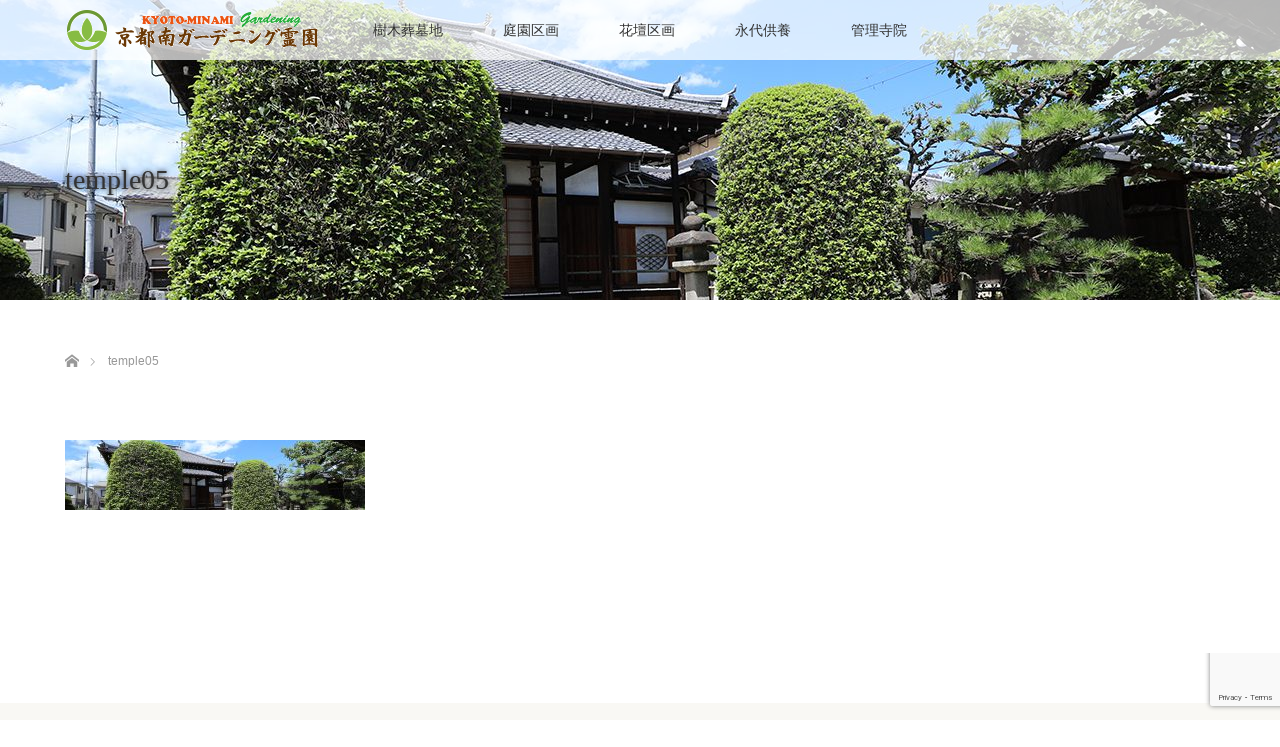

--- FILE ---
content_type: text/html; charset=UTF-8
request_url: https://kyoto-minami-gardening.com/temple/temple05/
body_size: 9681
content:
<!DOCTYPE html>
<html class="pc" dir="ltr" lang="ja" prefix="og: https://ogp.me/ns#">
<head>
<meta charset="UTF-8">
<!--[if IE]><meta http-equiv="X-UA-Compatible" content="IE=edge"><![endif]-->
<meta name="viewport" content="width=device-width">

<meta name="description" content="京都府京都市南区の新規霊園、市街地の中にガーデニング霊園をご用意。 永代使用可。多人数で利用可能な樹木葬墓地や花壇区画を配置したデザイナーズ墓地。">
<link rel="pingback" href="https://kyoto-minami-gardening.com/tf/xmlrpc.php">

		<!-- All in One SEO 4.5.9.1 - aioseo.com -->
		<title>temple05 | 京都南ガーデニング霊園</title>
		<meta name="robots" content="max-snippet:-1, max-image-preview:large, max-video-preview:-1" />
		<meta name="google-site-verification" content="google-site-verification=500G2uXnxWvuJoo0GsCih_uEFEgPrranAsU24NyVOa8" />
		<link rel="canonical" href="https://kyoto-minami-gardening.com/temple/temple05/" />
		<meta name="generator" content="All in One SEO (AIOSEO) 4.5.9.1" />
		<meta property="og:locale" content="ja_JP" />
		<meta property="og:site_name" content="京都南ガーデニング霊園 | 京都府京都市南区の新規霊園、市街地の中にガーデニング霊園をご用意。 永代使用可。多人数で利用可能な樹木葬墓地や花壇区画を配置したデザイナーズ墓地。" />
		<meta property="og:type" content="article" />
		<meta property="og:title" content="temple05 | 京都南ガーデニング霊園" />
		<meta property="og:url" content="https://kyoto-minami-gardening.com/temple/temple05/" />
		<meta property="article:published_time" content="2019-09-28T07:35:21+00:00" />
		<meta property="article:modified_time" content="2019-09-28T07:35:35+00:00" />
		<meta name="twitter:card" content="summary" />
		<meta name="twitter:title" content="temple05 | 京都南ガーデニング霊園" />
		<script type="application/ld+json" class="aioseo-schema">
			{"@context":"https:\/\/schema.org","@graph":[{"@type":"BreadcrumbList","@id":"https:\/\/kyoto-minami-gardening.com\/temple\/temple05\/#breadcrumblist","itemListElement":[{"@type":"ListItem","@id":"https:\/\/kyoto-minami-gardening.com\/#listItem","position":1,"name":"\u5bb6","item":"https:\/\/kyoto-minami-gardening.com\/","nextItem":"https:\/\/kyoto-minami-gardening.com\/temple\/temple05\/#listItem"},{"@type":"ListItem","@id":"https:\/\/kyoto-minami-gardening.com\/temple\/temple05\/#listItem","position":2,"name":"temple05","previousItem":"https:\/\/kyoto-minami-gardening.com\/#listItem"}]},{"@type":"ItemPage","@id":"https:\/\/kyoto-minami-gardening.com\/temple\/temple05\/#itempage","url":"https:\/\/kyoto-minami-gardening.com\/temple\/temple05\/","name":"temple05 | \u4eac\u90fd\u5357\u30ac\u30fc\u30c7\u30cb\u30f3\u30b0\u970a\u5712","inLanguage":"ja","isPartOf":{"@id":"https:\/\/kyoto-minami-gardening.com\/#website"},"breadcrumb":{"@id":"https:\/\/kyoto-minami-gardening.com\/temple\/temple05\/#breadcrumblist"},"author":{"@id":"https:\/\/kyoto-minami-gardening.com\/author\/kyoto-minami\/#author"},"creator":{"@id":"https:\/\/kyoto-minami-gardening.com\/author\/kyoto-minami\/#author"},"datePublished":"2019-09-28T16:35:21+09:00","dateModified":"2019-09-28T16:35:35+09:00"},{"@type":"Organization","@id":"https:\/\/kyoto-minami-gardening.com\/#organization","name":"\u4eac\u90fd\u5357\u30ac\u30fc\u30c7\u30cb\u30f3\u30b0\u970a\u5712","url":"https:\/\/kyoto-minami-gardening.com\/"},{"@type":"Person","@id":"https:\/\/kyoto-minami-gardening.com\/author\/kyoto-minami\/#author","url":"https:\/\/kyoto-minami-gardening.com\/author\/kyoto-minami\/","name":"kyoto-minami","image":{"@type":"ImageObject","@id":"https:\/\/kyoto-minami-gardening.com\/temple\/temple05\/#authorImage","url":"https:\/\/secure.gravatar.com\/avatar\/93ae25e38592c3c1d3b903d18dc7e91e?s=96&d=mm&r=g","width":96,"height":96,"caption":"kyoto-minami"}},{"@type":"WebSite","@id":"https:\/\/kyoto-minami-gardening.com\/#website","url":"https:\/\/kyoto-minami-gardening.com\/","name":"\u4eac\u90fd\u5357\u30ac\u30fc\u30c7\u30cb\u30f3\u30b0\u970a\u5712","description":"\u4eac\u90fd\u5e9c\u4eac\u90fd\u5e02\u5357\u533a\u306e\u65b0\u898f\u970a\u5712\u3001\u5e02\u8857\u5730\u306e\u4e2d\u306b\u30ac\u30fc\u30c7\u30cb\u30f3\u30b0\u970a\u5712\u3092\u3054\u7528\u610f\u3002 \u6c38\u4ee3\u4f7f\u7528\u53ef\u3002\u591a\u4eba\u6570\u3067\u5229\u7528\u53ef\u80fd\u306a\u6a39\u6728\u846c\u5893\u5730\u3084\u82b1\u58c7\u533a\u753b\u3092\u914d\u7f6e\u3057\u305f\u30c7\u30b6\u30a4\u30ca\u30fc\u30ba\u5893\u5730\u3002","inLanguage":"ja","publisher":{"@id":"https:\/\/kyoto-minami-gardening.com\/#organization"}}]}
		</script>
		<!-- All in One SEO -->

<link rel="alternate" type="application/rss+xml" title="京都南ガーデニング霊園 &raquo; フィード" href="https://kyoto-minami-gardening.com/feed/" />
<link rel="alternate" type="application/rss+xml" title="京都南ガーデニング霊園 &raquo; コメントフィード" href="https://kyoto-minami-gardening.com/comments/feed/" />
<link rel="alternate" type="application/rss+xml" title="京都南ガーデニング霊園 &raquo; temple05 のコメントのフィード" href="https://kyoto-minami-gardening.com/temple/temple05/feed/" />
<script type="text/javascript">
/* <![CDATA[ */
window._wpemojiSettings = {"baseUrl":"https:\/\/s.w.org\/images\/core\/emoji\/14.0.0\/72x72\/","ext":".png","svgUrl":"https:\/\/s.w.org\/images\/core\/emoji\/14.0.0\/svg\/","svgExt":".svg","source":{"concatemoji":"https:\/\/kyoto-minami-gardening.com\/tf\/wp-includes\/js\/wp-emoji-release.min.js?ver=6.4.7"}};
/*! This file is auto-generated */
!function(i,n){var o,s,e;function c(e){try{var t={supportTests:e,timestamp:(new Date).valueOf()};sessionStorage.setItem(o,JSON.stringify(t))}catch(e){}}function p(e,t,n){e.clearRect(0,0,e.canvas.width,e.canvas.height),e.fillText(t,0,0);var t=new Uint32Array(e.getImageData(0,0,e.canvas.width,e.canvas.height).data),r=(e.clearRect(0,0,e.canvas.width,e.canvas.height),e.fillText(n,0,0),new Uint32Array(e.getImageData(0,0,e.canvas.width,e.canvas.height).data));return t.every(function(e,t){return e===r[t]})}function u(e,t,n){switch(t){case"flag":return n(e,"\ud83c\udff3\ufe0f\u200d\u26a7\ufe0f","\ud83c\udff3\ufe0f\u200b\u26a7\ufe0f")?!1:!n(e,"\ud83c\uddfa\ud83c\uddf3","\ud83c\uddfa\u200b\ud83c\uddf3")&&!n(e,"\ud83c\udff4\udb40\udc67\udb40\udc62\udb40\udc65\udb40\udc6e\udb40\udc67\udb40\udc7f","\ud83c\udff4\u200b\udb40\udc67\u200b\udb40\udc62\u200b\udb40\udc65\u200b\udb40\udc6e\u200b\udb40\udc67\u200b\udb40\udc7f");case"emoji":return!n(e,"\ud83e\udef1\ud83c\udffb\u200d\ud83e\udef2\ud83c\udfff","\ud83e\udef1\ud83c\udffb\u200b\ud83e\udef2\ud83c\udfff")}return!1}function f(e,t,n){var r="undefined"!=typeof WorkerGlobalScope&&self instanceof WorkerGlobalScope?new OffscreenCanvas(300,150):i.createElement("canvas"),a=r.getContext("2d",{willReadFrequently:!0}),o=(a.textBaseline="top",a.font="600 32px Arial",{});return e.forEach(function(e){o[e]=t(a,e,n)}),o}function t(e){var t=i.createElement("script");t.src=e,t.defer=!0,i.head.appendChild(t)}"undefined"!=typeof Promise&&(o="wpEmojiSettingsSupports",s=["flag","emoji"],n.supports={everything:!0,everythingExceptFlag:!0},e=new Promise(function(e){i.addEventListener("DOMContentLoaded",e,{once:!0})}),new Promise(function(t){var n=function(){try{var e=JSON.parse(sessionStorage.getItem(o));if("object"==typeof e&&"number"==typeof e.timestamp&&(new Date).valueOf()<e.timestamp+604800&&"object"==typeof e.supportTests)return e.supportTests}catch(e){}return null}();if(!n){if("undefined"!=typeof Worker&&"undefined"!=typeof OffscreenCanvas&&"undefined"!=typeof URL&&URL.createObjectURL&&"undefined"!=typeof Blob)try{var e="postMessage("+f.toString()+"("+[JSON.stringify(s),u.toString(),p.toString()].join(",")+"));",r=new Blob([e],{type:"text/javascript"}),a=new Worker(URL.createObjectURL(r),{name:"wpTestEmojiSupports"});return void(a.onmessage=function(e){c(n=e.data),a.terminate(),t(n)})}catch(e){}c(n=f(s,u,p))}t(n)}).then(function(e){for(var t in e)n.supports[t]=e[t],n.supports.everything=n.supports.everything&&n.supports[t],"flag"!==t&&(n.supports.everythingExceptFlag=n.supports.everythingExceptFlag&&n.supports[t]);n.supports.everythingExceptFlag=n.supports.everythingExceptFlag&&!n.supports.flag,n.DOMReady=!1,n.readyCallback=function(){n.DOMReady=!0}}).then(function(){return e}).then(function(){var e;n.supports.everything||(n.readyCallback(),(e=n.source||{}).concatemoji?t(e.concatemoji):e.wpemoji&&e.twemoji&&(t(e.twemoji),t(e.wpemoji)))}))}((window,document),window._wpemojiSettings);
/* ]]> */
</script>
<link rel='stylesheet' id='style-css' href='https://kyoto-minami-gardening.com/tf/wp-content/themes/lotus_tcd039/style.css?ver=2.4' type='text/css' media='all' />
<style id='wp-emoji-styles-inline-css' type='text/css'>

	img.wp-smiley, img.emoji {
		display: inline !important;
		border: none !important;
		box-shadow: none !important;
		height: 1em !important;
		width: 1em !important;
		margin: 0 0.07em !important;
		vertical-align: -0.1em !important;
		background: none !important;
		padding: 0 !important;
	}
</style>
<link rel='stylesheet' id='wp-block-library-css' href='https://kyoto-minami-gardening.com/tf/wp-includes/css/dist/block-library/style.min.css?ver=6.4.7' type='text/css' media='all' />
<style id='classic-theme-styles-inline-css' type='text/css'>
/*! This file is auto-generated */
.wp-block-button__link{color:#fff;background-color:#32373c;border-radius:9999px;box-shadow:none;text-decoration:none;padding:calc(.667em + 2px) calc(1.333em + 2px);font-size:1.125em}.wp-block-file__button{background:#32373c;color:#fff;text-decoration:none}
</style>
<style id='global-styles-inline-css' type='text/css'>
body{--wp--preset--color--black: #000000;--wp--preset--color--cyan-bluish-gray: #abb8c3;--wp--preset--color--white: #ffffff;--wp--preset--color--pale-pink: #f78da7;--wp--preset--color--vivid-red: #cf2e2e;--wp--preset--color--luminous-vivid-orange: #ff6900;--wp--preset--color--luminous-vivid-amber: #fcb900;--wp--preset--color--light-green-cyan: #7bdcb5;--wp--preset--color--vivid-green-cyan: #00d084;--wp--preset--color--pale-cyan-blue: #8ed1fc;--wp--preset--color--vivid-cyan-blue: #0693e3;--wp--preset--color--vivid-purple: #9b51e0;--wp--preset--gradient--vivid-cyan-blue-to-vivid-purple: linear-gradient(135deg,rgba(6,147,227,1) 0%,rgb(155,81,224) 100%);--wp--preset--gradient--light-green-cyan-to-vivid-green-cyan: linear-gradient(135deg,rgb(122,220,180) 0%,rgb(0,208,130) 100%);--wp--preset--gradient--luminous-vivid-amber-to-luminous-vivid-orange: linear-gradient(135deg,rgba(252,185,0,1) 0%,rgba(255,105,0,1) 100%);--wp--preset--gradient--luminous-vivid-orange-to-vivid-red: linear-gradient(135deg,rgba(255,105,0,1) 0%,rgb(207,46,46) 100%);--wp--preset--gradient--very-light-gray-to-cyan-bluish-gray: linear-gradient(135deg,rgb(238,238,238) 0%,rgb(169,184,195) 100%);--wp--preset--gradient--cool-to-warm-spectrum: linear-gradient(135deg,rgb(74,234,220) 0%,rgb(151,120,209) 20%,rgb(207,42,186) 40%,rgb(238,44,130) 60%,rgb(251,105,98) 80%,rgb(254,248,76) 100%);--wp--preset--gradient--blush-light-purple: linear-gradient(135deg,rgb(255,206,236) 0%,rgb(152,150,240) 100%);--wp--preset--gradient--blush-bordeaux: linear-gradient(135deg,rgb(254,205,165) 0%,rgb(254,45,45) 50%,rgb(107,0,62) 100%);--wp--preset--gradient--luminous-dusk: linear-gradient(135deg,rgb(255,203,112) 0%,rgb(199,81,192) 50%,rgb(65,88,208) 100%);--wp--preset--gradient--pale-ocean: linear-gradient(135deg,rgb(255,245,203) 0%,rgb(182,227,212) 50%,rgb(51,167,181) 100%);--wp--preset--gradient--electric-grass: linear-gradient(135deg,rgb(202,248,128) 0%,rgb(113,206,126) 100%);--wp--preset--gradient--midnight: linear-gradient(135deg,rgb(2,3,129) 0%,rgb(40,116,252) 100%);--wp--preset--font-size--small: 13px;--wp--preset--font-size--medium: 20px;--wp--preset--font-size--large: 36px;--wp--preset--font-size--x-large: 42px;--wp--preset--spacing--20: 0.44rem;--wp--preset--spacing--30: 0.67rem;--wp--preset--spacing--40: 1rem;--wp--preset--spacing--50: 1.5rem;--wp--preset--spacing--60: 2.25rem;--wp--preset--spacing--70: 3.38rem;--wp--preset--spacing--80: 5.06rem;--wp--preset--shadow--natural: 6px 6px 9px rgba(0, 0, 0, 0.2);--wp--preset--shadow--deep: 12px 12px 50px rgba(0, 0, 0, 0.4);--wp--preset--shadow--sharp: 6px 6px 0px rgba(0, 0, 0, 0.2);--wp--preset--shadow--outlined: 6px 6px 0px -3px rgba(255, 255, 255, 1), 6px 6px rgba(0, 0, 0, 1);--wp--preset--shadow--crisp: 6px 6px 0px rgba(0, 0, 0, 1);}:where(.is-layout-flex){gap: 0.5em;}:where(.is-layout-grid){gap: 0.5em;}body .is-layout-flow > .alignleft{float: left;margin-inline-start: 0;margin-inline-end: 2em;}body .is-layout-flow > .alignright{float: right;margin-inline-start: 2em;margin-inline-end: 0;}body .is-layout-flow > .aligncenter{margin-left: auto !important;margin-right: auto !important;}body .is-layout-constrained > .alignleft{float: left;margin-inline-start: 0;margin-inline-end: 2em;}body .is-layout-constrained > .alignright{float: right;margin-inline-start: 2em;margin-inline-end: 0;}body .is-layout-constrained > .aligncenter{margin-left: auto !important;margin-right: auto !important;}body .is-layout-constrained > :where(:not(.alignleft):not(.alignright):not(.alignfull)){max-width: var(--wp--style--global--content-size);margin-left: auto !important;margin-right: auto !important;}body .is-layout-constrained > .alignwide{max-width: var(--wp--style--global--wide-size);}body .is-layout-flex{display: flex;}body .is-layout-flex{flex-wrap: wrap;align-items: center;}body .is-layout-flex > *{margin: 0;}body .is-layout-grid{display: grid;}body .is-layout-grid > *{margin: 0;}:where(.wp-block-columns.is-layout-flex){gap: 2em;}:where(.wp-block-columns.is-layout-grid){gap: 2em;}:where(.wp-block-post-template.is-layout-flex){gap: 1.25em;}:where(.wp-block-post-template.is-layout-grid){gap: 1.25em;}.has-black-color{color: var(--wp--preset--color--black) !important;}.has-cyan-bluish-gray-color{color: var(--wp--preset--color--cyan-bluish-gray) !important;}.has-white-color{color: var(--wp--preset--color--white) !important;}.has-pale-pink-color{color: var(--wp--preset--color--pale-pink) !important;}.has-vivid-red-color{color: var(--wp--preset--color--vivid-red) !important;}.has-luminous-vivid-orange-color{color: var(--wp--preset--color--luminous-vivid-orange) !important;}.has-luminous-vivid-amber-color{color: var(--wp--preset--color--luminous-vivid-amber) !important;}.has-light-green-cyan-color{color: var(--wp--preset--color--light-green-cyan) !important;}.has-vivid-green-cyan-color{color: var(--wp--preset--color--vivid-green-cyan) !important;}.has-pale-cyan-blue-color{color: var(--wp--preset--color--pale-cyan-blue) !important;}.has-vivid-cyan-blue-color{color: var(--wp--preset--color--vivid-cyan-blue) !important;}.has-vivid-purple-color{color: var(--wp--preset--color--vivid-purple) !important;}.has-black-background-color{background-color: var(--wp--preset--color--black) !important;}.has-cyan-bluish-gray-background-color{background-color: var(--wp--preset--color--cyan-bluish-gray) !important;}.has-white-background-color{background-color: var(--wp--preset--color--white) !important;}.has-pale-pink-background-color{background-color: var(--wp--preset--color--pale-pink) !important;}.has-vivid-red-background-color{background-color: var(--wp--preset--color--vivid-red) !important;}.has-luminous-vivid-orange-background-color{background-color: var(--wp--preset--color--luminous-vivid-orange) !important;}.has-luminous-vivid-amber-background-color{background-color: var(--wp--preset--color--luminous-vivid-amber) !important;}.has-light-green-cyan-background-color{background-color: var(--wp--preset--color--light-green-cyan) !important;}.has-vivid-green-cyan-background-color{background-color: var(--wp--preset--color--vivid-green-cyan) !important;}.has-pale-cyan-blue-background-color{background-color: var(--wp--preset--color--pale-cyan-blue) !important;}.has-vivid-cyan-blue-background-color{background-color: var(--wp--preset--color--vivid-cyan-blue) !important;}.has-vivid-purple-background-color{background-color: var(--wp--preset--color--vivid-purple) !important;}.has-black-border-color{border-color: var(--wp--preset--color--black) !important;}.has-cyan-bluish-gray-border-color{border-color: var(--wp--preset--color--cyan-bluish-gray) !important;}.has-white-border-color{border-color: var(--wp--preset--color--white) !important;}.has-pale-pink-border-color{border-color: var(--wp--preset--color--pale-pink) !important;}.has-vivid-red-border-color{border-color: var(--wp--preset--color--vivid-red) !important;}.has-luminous-vivid-orange-border-color{border-color: var(--wp--preset--color--luminous-vivid-orange) !important;}.has-luminous-vivid-amber-border-color{border-color: var(--wp--preset--color--luminous-vivid-amber) !important;}.has-light-green-cyan-border-color{border-color: var(--wp--preset--color--light-green-cyan) !important;}.has-vivid-green-cyan-border-color{border-color: var(--wp--preset--color--vivid-green-cyan) !important;}.has-pale-cyan-blue-border-color{border-color: var(--wp--preset--color--pale-cyan-blue) !important;}.has-vivid-cyan-blue-border-color{border-color: var(--wp--preset--color--vivid-cyan-blue) !important;}.has-vivid-purple-border-color{border-color: var(--wp--preset--color--vivid-purple) !important;}.has-vivid-cyan-blue-to-vivid-purple-gradient-background{background: var(--wp--preset--gradient--vivid-cyan-blue-to-vivid-purple) !important;}.has-light-green-cyan-to-vivid-green-cyan-gradient-background{background: var(--wp--preset--gradient--light-green-cyan-to-vivid-green-cyan) !important;}.has-luminous-vivid-amber-to-luminous-vivid-orange-gradient-background{background: var(--wp--preset--gradient--luminous-vivid-amber-to-luminous-vivid-orange) !important;}.has-luminous-vivid-orange-to-vivid-red-gradient-background{background: var(--wp--preset--gradient--luminous-vivid-orange-to-vivid-red) !important;}.has-very-light-gray-to-cyan-bluish-gray-gradient-background{background: var(--wp--preset--gradient--very-light-gray-to-cyan-bluish-gray) !important;}.has-cool-to-warm-spectrum-gradient-background{background: var(--wp--preset--gradient--cool-to-warm-spectrum) !important;}.has-blush-light-purple-gradient-background{background: var(--wp--preset--gradient--blush-light-purple) !important;}.has-blush-bordeaux-gradient-background{background: var(--wp--preset--gradient--blush-bordeaux) !important;}.has-luminous-dusk-gradient-background{background: var(--wp--preset--gradient--luminous-dusk) !important;}.has-pale-ocean-gradient-background{background: var(--wp--preset--gradient--pale-ocean) !important;}.has-electric-grass-gradient-background{background: var(--wp--preset--gradient--electric-grass) !important;}.has-midnight-gradient-background{background: var(--wp--preset--gradient--midnight) !important;}.has-small-font-size{font-size: var(--wp--preset--font-size--small) !important;}.has-medium-font-size{font-size: var(--wp--preset--font-size--medium) !important;}.has-large-font-size{font-size: var(--wp--preset--font-size--large) !important;}.has-x-large-font-size{font-size: var(--wp--preset--font-size--x-large) !important;}
.wp-block-navigation a:where(:not(.wp-element-button)){color: inherit;}
:where(.wp-block-post-template.is-layout-flex){gap: 1.25em;}:where(.wp-block-post-template.is-layout-grid){gap: 1.25em;}
:where(.wp-block-columns.is-layout-flex){gap: 2em;}:where(.wp-block-columns.is-layout-grid){gap: 2em;}
.wp-block-pullquote{font-size: 1.5em;line-height: 1.6;}
</style>
<link rel='stylesheet' id='contact-form-7-css' href='https://kyoto-minami-gardening.com/tf/wp-content/plugins/contact-form-7/includes/css/styles.css?ver=5.9.3' type='text/css' media='all' />
<link rel='stylesheet' id='tcd-maps-css' href='https://kyoto-minami-gardening.com/tf/wp-content/plugins/tcd-google-maps/admin.css?ver=6.4.7' type='text/css' media='all' />
<script type="text/javascript" src="https://kyoto-minami-gardening.com/tf/wp-includes/js/jquery/jquery.min.js?ver=3.7.1" id="jquery-core-js"></script>
<script type="text/javascript" src="https://kyoto-minami-gardening.com/tf/wp-includes/js/jquery/jquery-migrate.min.js?ver=3.4.1" id="jquery-migrate-js"></script>
<link rel="https://api.w.org/" href="https://kyoto-minami-gardening.com/wp-json/" /><link rel="alternate" type="application/json" href="https://kyoto-minami-gardening.com/wp-json/wp/v2/media/72" /><link rel='shortlink' href='https://kyoto-minami-gardening.com/?p=72' />
<link rel="alternate" type="application/json+oembed" href="https://kyoto-minami-gardening.com/wp-json/oembed/1.0/embed?url=https%3A%2F%2Fkyoto-minami-gardening.com%2Ftemple%2Ftemple05%2F" />
<link rel="alternate" type="text/xml+oembed" href="https://kyoto-minami-gardening.com/wp-json/oembed/1.0/embed?url=https%3A%2F%2Fkyoto-minami-gardening.com%2Ftemple%2Ftemple05%2F&#038;format=xml" />

<link rel="stylesheet" media="screen and (max-width:770px)" href="https://kyoto-minami-gardening.com/tf/wp-content/themes/lotus_tcd039/responsive.css?ver=2.4">
<link rel="stylesheet" href="https://kyoto-minami-gardening.com/tf/wp-content/themes/lotus_tcd039/css/footer-bar.css?ver=2.4">

<script src="https://kyoto-minami-gardening.com/tf/wp-content/themes/lotus_tcd039/js/jquery.easing.1.3.js?ver=2.4"></script>
<script src="https://kyoto-minami-gardening.com/tf/wp-content/themes/lotus_tcd039/js/jscript.js?ver=2.4"></script>
<script src="https://kyoto-minami-gardening.com/tf/wp-content/themes/lotus_tcd039/js/functions.js?ver=2.4"></script>
<script src="https://kyoto-minami-gardening.com/tf/wp-content/themes/lotus_tcd039/js/comment.js?ver=2.4"></script>

<style type="text/css">
body, input, textarea { font-family: Verdana, "Hiragino Kaku Gothic ProN", "ヒラギノ角ゴ ProN W3", "メイリオ", Meiryo, sans-serif; }
.rich_font { font-weight:500; font-family: "Times New Roman" , "游明朝" , "Yu Mincho" , "游明朝体" , "YuMincho" , "ヒラギノ明朝 Pro W3" , "Hiragino Mincho Pro" , "HiraMinProN-W3" , "HGS明朝E" , "ＭＳ Ｐ明朝" , "MS PMincho" , serif; }

body { font-size:15px; }

.pc #header .logo { font-size:21px; }
.mobile #header .logo { font-size:18px; }
.pc #header .desc { font-size:12px; }
#footer_logo .logo { font-size:40px; }
#footer_logo .desc { font-size:12px; }
.pc #header #logo_text_fixed .logo { font-size:25px; }

.index_box_list .image img, #index_blog_list li .image img, #related_post li a.image img, .styled_post_list1 .image img, #recent_news .image img{
  -webkit-transition: all 0.35s ease-in-out; -moz-transition: all 0.35s ease-in-out; transition: all 0.35s ease-in-out;
  -webkit-transform: scale(1); -moz-transform: scale(1); -ms-transform: scale(1); -o-transform: scale(1); transform: scale(1);
  -webkit-backface-visibility:hidden; backface-visibility:hidden;
}
.index_box_list .image a:hover img, #index_blog_list li .image:hover img, #related_post li a.image:hover img, .styled_post_list1 .image:hover img, #recent_news .image:hover img{
 -webkit-transform: scale(1.2); -moz-transform: scale(1.2); -ms-transform: scale(1.2); -o-transform: scale(1.2); transform: scale(1.2);
}

.pc .home #header_top{ background:rgba(255,255,255,1) }
.pc .home #global_menu{ background:rgba(255,255,255,0.7) }
.pc .header_fix #header{ background:rgba(255,255,255,1) }
	.pc .not_home #header{ background:rgba(255,255,255,0.7) }
.pc .not_home.header_fix2 #header{ background:rgba(255,255,255,1) }
.pc #global_menu > ul > li > a{ color:#333333; }

.pc #index_content2 .catchphrase .headline { font-size:40px; }
.pc #index_content2 .catchphrase .desc { font-size:15px; }

#post_title { font-size:30px; }
.post_content { font-size:15px; }

a:hover, #comment_header ul li a:hover, .pc #global_menu > ul > li.active > a, .pc #global_menu li.current-menu-item > a, .pc #global_menu > ul > li > a:hover, #header_logo .logo a:hover, #bread_crumb li.home a:hover:before, #bread_crumb li a:hover,
 .footer_menu li:first-child a, .footer_menu li:only-child a, #previous_next_post a:hover, .color_headline
  { color:#429448; }

.pc #global_menu ul ul a, #return_top a, .next_page_link a:hover, .page_navi a:hover, .collapse_category_list li a:hover .count, .index_archive_link a:hover, .slick-arrow:hover, #header_logo_index .link:hover,
 #previous_next_page a:hover, .page_navi p.back a:hover, .collapse_category_list li a:hover .count, .mobile #global_menu li a:hover,
  #wp-calendar td a:hover, #wp-calendar #prev a:hover, #wp-calendar #next a:hover, .widget_search #search-btn input:hover, .widget_search #searchsubmit:hover, .side_widget.google_search #searchsubmit:hover,
   #submit_comment:hover, #comment_header ul li a:hover, #comment_header ul li.comment_switch_active a, #comment_header #comment_closed p, #post_pagination a:hover, #post_pagination p, a.menu_button:hover, .mobile .footer_menu a:hover, .mobile #footer_menu_bottom li a:hover
    { background-color:#429448; }

.pc #global_menu ul ul a:hover, #return_top a:hover
 { background-color:#0D7A18; }

.side_headline, #footer_address, #recent_news .headline, .page_navi span.current
 { background-color:#1AB009; }

#index_content1_top
 { background-color:#E5EFF1; }

#comment_textarea textarea:focus, #guest_info input:focus, #comment_header ul li a:hover, #comment_header ul li.comment_switch_active a, #comment_header #comment_closed p
 { border-color:#429448; }

#comment_header ul li.comment_switch_active a:after, #comment_header #comment_closed p:after
 { border-color:#429448 transparent transparent transparent; }

.collapse_category_list li a:before
 { border-color: transparent transparent transparent #429448; }


  #site_loader_spinner { border:4px solid rgba(66,148,72,0.2); border-top-color:#429448; }


</style>


<script type="text/javascript">
jQuery(document).ready(function($){
  $('a').not('a[href^="#"], a[href^="tel"], [href^="javascript:void(0);"], a[target="_blank"]').click(function(){
    var pass = $(this).attr("href");
    $('body').fadeOut();
    setTimeout(function(){
      location.href = pass;
    },300);
    return false;
  });
});
</script>


<style type="text/css"></style><link rel="icon" href="https://kyoto-minami-gardening.com/tf/wp-content/uploads/2021/07/cropped-rogo1w-32x32.jpg" sizes="32x32" />
<link rel="icon" href="https://kyoto-minami-gardening.com/tf/wp-content/uploads/2021/07/cropped-rogo1w-192x192.jpg" sizes="192x192" />
<link rel="apple-touch-icon" href="https://kyoto-minami-gardening.com/tf/wp-content/uploads/2021/07/cropped-rogo1w-180x180.jpg" />
<meta name="msapplication-TileImage" content="https://kyoto-minami-gardening.com/tf/wp-content/uploads/2021/07/cropped-rogo1w-270x270.jpg" />
</head>
<body id="body" class="attachment attachment-template-default attachmentid-72 attachment-jpeg not_home">

<div id="site_loader_overlay">
 <div id="site_loader_spinner"></div>
</div>

 <div id="header">
  <div id="header_top">
   <div id="header_logo">
    <div id="logo_image">
 <h1 class="logo">
  <a href="https://kyoto-minami-gardening.com/" title="京都南ガーデニング霊園" data-label="京都南ガーデニング霊園"><img class="h_logo" src="https://kyoto-minami-gardening.com/tf/wp-content/uploads/2019/09/logo2.gif?1768897113" alt="京都南ガーデニング霊園" title="京都南ガーデニング霊園" /></a>
 </h1>
</div>
   </div>
  </div><!-- END #header_top -->
    <div id="header_bottom">
   <a href="#" class="menu_button"><span>menu</span></a>
   <div id="logo_image_fixed">
 <p class="logo"><a href="https://kyoto-minami-gardening.com/" title="京都南ガーデニング霊園"><img class="s_logo" src="https://kyoto-minami-gardening.com/tf/wp-content/uploads/2019/10/logo.png?1768897113" alt="京都南ガーデニング霊園" title="京都南ガーデニング霊園" /></a></p>
</div>
   <div id="global_menu">
    <ul id="menu-%e3%83%98%e3%83%83%e3%83%80%e3%83%bc" class="menu"><li id="menu-item-142" class="menu-item menu-item-type-post_type menu-item-object-page menu-item-142"><a href="https://kyoto-minami-gardening.com/jumokusou/">樹木葬墓地</a></li>
<li id="menu-item-141" class="menu-item menu-item-type-post_type menu-item-object-page menu-item-141"><a href="https://kyoto-minami-gardening.com/j-garden/">庭園区画</a></li>
<li id="menu-item-140" class="menu-item menu-item-type-post_type menu-item-object-page menu-item-140"><a href="https://kyoto-minami-gardening.com/garden/">花壇区画</a></li>
<li id="menu-item-172" class="menu-item menu-item-type-post_type menu-item-object-page menu-item-172"><a href="https://kyoto-minami-gardening.com/eitai/">永代供養</a></li>
<li id="menu-item-144" class="menu-item menu-item-type-post_type menu-item-object-page menu-item-has-children menu-item-144"><a href="https://kyoto-minami-gardening.com/temple/">管理寺院</a>
<ul class="sub-menu">
	<li id="menu-item-143" class="menu-item menu-item-type-post_type menu-item-object-page menu-item-143"><a href="https://kyoto-minami-gardening.com/access/">アクセス</a></li>
	<li id="menu-item-180" class="menu-item menu-item-type-post_type menu-item-object-page menu-item-180"><a href="https://kyoto-minami-gardening.com/con-kyotominami/">お問い合わせ</a></li>
</ul>
</li>
</ul>   </div>
  </div><!-- END #header_bottom -->
   </div><!-- END #header -->

    
 <div id="main_contents" class="clearfix">

<div id="header_image">
 <div class="image"><img src="https://kyoto-minami-gardening.com/tf/wp-content/uploads/2019/09/temple05-1280x300.jpg" title="" alt="" /></div>
 <div class="caption" style="text-shadow:0px 0px 4px #333333; color:#333333; ">
  <h2 class="title rich_font" style="font-size:28px;">temple05</h2>
 </div>
</div>

<div id="bread_crumb">

<ul class="clearfix" itemscope itemtype="http://schema.org/BreadcrumbList">
 <li itemprop="itemListElement" itemscope itemtype="http://schema.org/ListItem" class="home"><a itemprop="item" href="https://kyoto-minami-gardening.com/"><span itemprop="name">ホーム</span></a><meta itemprop="position" content="1" /></li>

 <li itemprop="itemListElement" itemscope itemtype="http://schema.org/ListItem" class="last"><span itemprop="name">temple05</span><meta itemprop="position" content="2" /></li>

</ul>
</div>

<div id="main_col" class="clearfix">

  <div id="left_col">
 
 
 <div id="article">

  <div class="post_content clearfix">
   <p class="attachment"><a href='https://kyoto-minami-gardening.com/tf/wp-content/uploads/2019/09/temple05.jpg'><img decoding="async" width="300" height="70" src="https://kyoto-minami-gardening.com/tf/wp-content/uploads/2019/09/temple05-300x70.jpg" class="attachment-medium size-medium" alt="善法寺05" srcset="https://kyoto-minami-gardening.com/tf/wp-content/uploads/2019/09/temple05-300x70.jpg 300w, https://kyoto-minami-gardening.com/tf/wp-content/uploads/2019/09/temple05-768x180.jpg 768w, https://kyoto-minami-gardening.com/tf/wp-content/uploads/2019/09/temple05-1024x240.jpg 1024w, https://kyoto-minami-gardening.com/tf/wp-content/uploads/2019/09/temple05.jpg 1280w" sizes="(max-width: 300px) 100vw, 300px" /></a></p>
     </div>

 </div><!-- END #article -->

 
  </div><!-- END #left_col -->
 
 
</div><!-- END #main_col -->



 </div><!-- END #main_contents -->

<div id="footer_wrapper">
 <div id="footer_top">
  <div id="footer_top_inner">

   <!-- footer logo -->
   <div id="footer_logo">
    <div class="logo_area">
 <p class="logo"><a href="https://kyoto-minami-gardening.com/" title="京都南ガーデニング霊園"><img class="f_logo" src="https://kyoto-minami-gardening.com/tf/wp-content/uploads/2019/09/logo2-1.gif?1768897113" alt="京都南ガーデニング霊園" title="京都南ガーデニング霊園" /></a></p>
</div>
   </div>

   <!-- footer menu -->
      <div id="footer_menu" class="clearfix">
        <div id="footer-menu1" class="footer_menu clearfix">
     <ul id="menu-%e3%83%95%e3%83%83%e3%82%bf%e3%83%bc" class="menu"><li id="menu-item-33" class="menu-item menu-item-type-post_type menu-item-object-page menu-item-home menu-item-33"><a href="https://kyoto-minami-gardening.com/">トップページ</a></li>
<li id="menu-item-130" class="menu-item menu-item-type-post_type menu-item-object-page menu-item-130"><a href="https://kyoto-minami-gardening.com/garden/">花壇区画</a></li>
<li id="menu-item-131" class="menu-item menu-item-type-post_type menu-item-object-page menu-item-131"><a href="https://kyoto-minami-gardening.com/j-garden/">庭園区画</a></li>
<li id="menu-item-132" class="menu-item menu-item-type-post_type menu-item-object-page menu-item-132"><a href="https://kyoto-minami-gardening.com/jumokusou/">樹木葬墓地</a></li>
<li id="menu-item-171" class="menu-item menu-item-type-post_type menu-item-object-page menu-item-171"><a href="https://kyoto-minami-gardening.com/eitai/">永代供養</a></li>
</ul>    </div>
            <div id="footer-menu2" class="footer_menu clearfix">
     <ul id="menu-%e3%83%95%e3%83%83%e3%82%bf%e3%83%bc2%e5%88%97%e7%9b%ae" class="menu"><li id="menu-item-149" class="menu-item menu-item-type-post_type menu-item-object-page menu-item-149"><a href="https://kyoto-minami-gardening.com/con-kyotominami/">お問い合わせ</a></li>
<li id="menu-item-137" class="menu-item menu-item-type-post_type menu-item-object-page menu-item-137"><a href="https://kyoto-minami-gardening.com/%e3%83%96%e3%83%ad%e3%82%b0%e4%b8%80%e8%a6%a7%e3%83%9a%e3%83%bc%e3%82%b8/">ガーデニング通信</a></li>
<li id="menu-item-136" class="menu-item menu-item-type-post_type menu-item-object-page menu-item-136"><a href="https://kyoto-minami-gardening.com/temple/">管理寺院</a></li>
</ul>    </div>
            <div id="footer-menu3" class="footer_menu clearfix">
     <ul id="menu-%e3%83%95%e3%83%83%e3%82%bf%e3%83%bc%e5%a4%96%e9%83%a8%e3%83%aa%e3%83%b3%e3%82%af" class="menu"><li id="menu-item-201" class="menu-item menu-item-type-post_type menu-item-object-page menu-item-201"><a href="https://kyoto-minami-gardening.com/access/">アクセス</a></li>
<li id="menu-item-138" class="menu-item menu-item-type-custom menu-item-object-custom menu-item-138"><a href="https://www.yamatoboseki.com">株式会社ヤマト墓石</a></li>
<li id="menu-item-199" class="menu-item menu-item-type-custom menu-item-object-custom menu-item-199"><a href="https://www.okuda148.co.jp/">奥田石材株式会社</a></li>
<li id="menu-item-139" class="menu-item menu-item-type-custom menu-item-object-custom menu-item-139"><a href="https://www.jpc-kyoto.jp">京都ペットセレモニー</a></li>
</ul>    </div>
                   </div>
   

  </div><!-- END #footer_top_inner -->
 </div><!-- END #footer_top -->

    <p id="footer_address"><span class="mr10">京都南ガーデニング霊園</span>京都市南区久世東土川町217<span class="ml10">0120-121-194</span></p>
   
 <div id="footer_bottom">
  <div id="footer_bottom_inner" class="clearfix">
   <!-- social button -->
      <ul class="clearfix" id="footer_social_link">
                                <li class="rss"><a class="target_blank" href="https://kyoto-minami-gardening.com/feed/">RSS</a></li>
       </ul>
      <p id="copyright">Copyright &copy;&nbsp; <a href="https://kyoto-minami-gardening.com/">京都南ガーデニング霊園</a></p>

  </div><!-- END #footer_bottom_inner -->
 </div><!-- END #footer_bottom -->
</div><!-- /footer_wrapper -->


 <div id="return_top">
  <a href="#body"><span>PAGE TOP</span></a>
 </div>


 <script>

 jQuery(window).bind("unload",function(){});

 jQuery(document).ready(function($){

  function after_load() {
   $('#site_loader_spinner').delay(300).addClass('fade_out');
   $('#site_loader_overlay').delay(600).addClass('fade_out');
   $('#site_loader_spinner').delay(600).fadeOut(100);
   $('#site_loader_overlay').delay(900).fadeOut(100);
        }


  $(window).load(function () {
    after_load();
  });
 
  $(function(){
    setTimeout(function(){
      if( $('#site_loader_overlay').is(':visible') ) {
        after_load();
      }
    }, 3000);
  });

 });
 </script>

 

<script type="text/javascript" src="https://kyoto-minami-gardening.com/tf/wp-includes/js/comment-reply.min.js?ver=6.4.7" id="comment-reply-js" async="async" data-wp-strategy="async"></script>
<script type="text/javascript" src="https://kyoto-minami-gardening.com/tf/wp-content/plugins/contact-form-7/includes/swv/js/index.js?ver=5.9.3" id="swv-js"></script>
<script type="text/javascript" id="contact-form-7-js-extra">
/* <![CDATA[ */
var wpcf7 = {"api":{"root":"https:\/\/kyoto-minami-gardening.com\/wp-json\/","namespace":"contact-form-7\/v1"}};
/* ]]> */
</script>
<script type="text/javascript" src="https://kyoto-minami-gardening.com/tf/wp-content/plugins/contact-form-7/includes/js/index.js?ver=5.9.3" id="contact-form-7-js"></script>
<script type="text/javascript" src="https://www.google.com/recaptcha/api.js?render=6LdfgW8pAAAAAM7ZRZEHOE4a3UO9huJtpesrCRAQ&amp;ver=3.0" id="google-recaptcha-js"></script>
<script type="text/javascript" src="https://kyoto-minami-gardening.com/tf/wp-includes/js/dist/vendor/wp-polyfill-inert.min.js?ver=3.1.2" id="wp-polyfill-inert-js"></script>
<script type="text/javascript" src="https://kyoto-minami-gardening.com/tf/wp-includes/js/dist/vendor/regenerator-runtime.min.js?ver=0.14.0" id="regenerator-runtime-js"></script>
<script type="text/javascript" src="https://kyoto-minami-gardening.com/tf/wp-includes/js/dist/vendor/wp-polyfill.min.js?ver=3.15.0" id="wp-polyfill-js"></script>
<script type="text/javascript" id="wpcf7-recaptcha-js-extra">
/* <![CDATA[ */
var wpcf7_recaptcha = {"sitekey":"6LdfgW8pAAAAAM7ZRZEHOE4a3UO9huJtpesrCRAQ","actions":{"homepage":"homepage","contactform":"contactform"}};
/* ]]> */
</script>
<script type="text/javascript" src="https://kyoto-minami-gardening.com/tf/wp-content/plugins/contact-form-7/modules/recaptcha/index.js?ver=5.9.3" id="wpcf7-recaptcha-js"></script>
</body>
</html>

--- FILE ---
content_type: text/html; charset=utf-8
request_url: https://www.google.com/recaptcha/api2/anchor?ar=1&k=6LdfgW8pAAAAAM7ZRZEHOE4a3UO9huJtpesrCRAQ&co=aHR0cHM6Ly9reW90by1taW5hbWktZ2FyZGVuaW5nLmNvbTo0NDM.&hl=en&v=PoyoqOPhxBO7pBk68S4YbpHZ&size=invisible&anchor-ms=20000&execute-ms=30000&cb=ibifslxwj3qb
body_size: 48559
content:
<!DOCTYPE HTML><html dir="ltr" lang="en"><head><meta http-equiv="Content-Type" content="text/html; charset=UTF-8">
<meta http-equiv="X-UA-Compatible" content="IE=edge">
<title>reCAPTCHA</title>
<style type="text/css">
/* cyrillic-ext */
@font-face {
  font-family: 'Roboto';
  font-style: normal;
  font-weight: 400;
  font-stretch: 100%;
  src: url(//fonts.gstatic.com/s/roboto/v48/KFO7CnqEu92Fr1ME7kSn66aGLdTylUAMa3GUBHMdazTgWw.woff2) format('woff2');
  unicode-range: U+0460-052F, U+1C80-1C8A, U+20B4, U+2DE0-2DFF, U+A640-A69F, U+FE2E-FE2F;
}
/* cyrillic */
@font-face {
  font-family: 'Roboto';
  font-style: normal;
  font-weight: 400;
  font-stretch: 100%;
  src: url(//fonts.gstatic.com/s/roboto/v48/KFO7CnqEu92Fr1ME7kSn66aGLdTylUAMa3iUBHMdazTgWw.woff2) format('woff2');
  unicode-range: U+0301, U+0400-045F, U+0490-0491, U+04B0-04B1, U+2116;
}
/* greek-ext */
@font-face {
  font-family: 'Roboto';
  font-style: normal;
  font-weight: 400;
  font-stretch: 100%;
  src: url(//fonts.gstatic.com/s/roboto/v48/KFO7CnqEu92Fr1ME7kSn66aGLdTylUAMa3CUBHMdazTgWw.woff2) format('woff2');
  unicode-range: U+1F00-1FFF;
}
/* greek */
@font-face {
  font-family: 'Roboto';
  font-style: normal;
  font-weight: 400;
  font-stretch: 100%;
  src: url(//fonts.gstatic.com/s/roboto/v48/KFO7CnqEu92Fr1ME7kSn66aGLdTylUAMa3-UBHMdazTgWw.woff2) format('woff2');
  unicode-range: U+0370-0377, U+037A-037F, U+0384-038A, U+038C, U+038E-03A1, U+03A3-03FF;
}
/* math */
@font-face {
  font-family: 'Roboto';
  font-style: normal;
  font-weight: 400;
  font-stretch: 100%;
  src: url(//fonts.gstatic.com/s/roboto/v48/KFO7CnqEu92Fr1ME7kSn66aGLdTylUAMawCUBHMdazTgWw.woff2) format('woff2');
  unicode-range: U+0302-0303, U+0305, U+0307-0308, U+0310, U+0312, U+0315, U+031A, U+0326-0327, U+032C, U+032F-0330, U+0332-0333, U+0338, U+033A, U+0346, U+034D, U+0391-03A1, U+03A3-03A9, U+03B1-03C9, U+03D1, U+03D5-03D6, U+03F0-03F1, U+03F4-03F5, U+2016-2017, U+2034-2038, U+203C, U+2040, U+2043, U+2047, U+2050, U+2057, U+205F, U+2070-2071, U+2074-208E, U+2090-209C, U+20D0-20DC, U+20E1, U+20E5-20EF, U+2100-2112, U+2114-2115, U+2117-2121, U+2123-214F, U+2190, U+2192, U+2194-21AE, U+21B0-21E5, U+21F1-21F2, U+21F4-2211, U+2213-2214, U+2216-22FF, U+2308-230B, U+2310, U+2319, U+231C-2321, U+2336-237A, U+237C, U+2395, U+239B-23B7, U+23D0, U+23DC-23E1, U+2474-2475, U+25AF, U+25B3, U+25B7, U+25BD, U+25C1, U+25CA, U+25CC, U+25FB, U+266D-266F, U+27C0-27FF, U+2900-2AFF, U+2B0E-2B11, U+2B30-2B4C, U+2BFE, U+3030, U+FF5B, U+FF5D, U+1D400-1D7FF, U+1EE00-1EEFF;
}
/* symbols */
@font-face {
  font-family: 'Roboto';
  font-style: normal;
  font-weight: 400;
  font-stretch: 100%;
  src: url(//fonts.gstatic.com/s/roboto/v48/KFO7CnqEu92Fr1ME7kSn66aGLdTylUAMaxKUBHMdazTgWw.woff2) format('woff2');
  unicode-range: U+0001-000C, U+000E-001F, U+007F-009F, U+20DD-20E0, U+20E2-20E4, U+2150-218F, U+2190, U+2192, U+2194-2199, U+21AF, U+21E6-21F0, U+21F3, U+2218-2219, U+2299, U+22C4-22C6, U+2300-243F, U+2440-244A, U+2460-24FF, U+25A0-27BF, U+2800-28FF, U+2921-2922, U+2981, U+29BF, U+29EB, U+2B00-2BFF, U+4DC0-4DFF, U+FFF9-FFFB, U+10140-1018E, U+10190-1019C, U+101A0, U+101D0-101FD, U+102E0-102FB, U+10E60-10E7E, U+1D2C0-1D2D3, U+1D2E0-1D37F, U+1F000-1F0FF, U+1F100-1F1AD, U+1F1E6-1F1FF, U+1F30D-1F30F, U+1F315, U+1F31C, U+1F31E, U+1F320-1F32C, U+1F336, U+1F378, U+1F37D, U+1F382, U+1F393-1F39F, U+1F3A7-1F3A8, U+1F3AC-1F3AF, U+1F3C2, U+1F3C4-1F3C6, U+1F3CA-1F3CE, U+1F3D4-1F3E0, U+1F3ED, U+1F3F1-1F3F3, U+1F3F5-1F3F7, U+1F408, U+1F415, U+1F41F, U+1F426, U+1F43F, U+1F441-1F442, U+1F444, U+1F446-1F449, U+1F44C-1F44E, U+1F453, U+1F46A, U+1F47D, U+1F4A3, U+1F4B0, U+1F4B3, U+1F4B9, U+1F4BB, U+1F4BF, U+1F4C8-1F4CB, U+1F4D6, U+1F4DA, U+1F4DF, U+1F4E3-1F4E6, U+1F4EA-1F4ED, U+1F4F7, U+1F4F9-1F4FB, U+1F4FD-1F4FE, U+1F503, U+1F507-1F50B, U+1F50D, U+1F512-1F513, U+1F53E-1F54A, U+1F54F-1F5FA, U+1F610, U+1F650-1F67F, U+1F687, U+1F68D, U+1F691, U+1F694, U+1F698, U+1F6AD, U+1F6B2, U+1F6B9-1F6BA, U+1F6BC, U+1F6C6-1F6CF, U+1F6D3-1F6D7, U+1F6E0-1F6EA, U+1F6F0-1F6F3, U+1F6F7-1F6FC, U+1F700-1F7FF, U+1F800-1F80B, U+1F810-1F847, U+1F850-1F859, U+1F860-1F887, U+1F890-1F8AD, U+1F8B0-1F8BB, U+1F8C0-1F8C1, U+1F900-1F90B, U+1F93B, U+1F946, U+1F984, U+1F996, U+1F9E9, U+1FA00-1FA6F, U+1FA70-1FA7C, U+1FA80-1FA89, U+1FA8F-1FAC6, U+1FACE-1FADC, U+1FADF-1FAE9, U+1FAF0-1FAF8, U+1FB00-1FBFF;
}
/* vietnamese */
@font-face {
  font-family: 'Roboto';
  font-style: normal;
  font-weight: 400;
  font-stretch: 100%;
  src: url(//fonts.gstatic.com/s/roboto/v48/KFO7CnqEu92Fr1ME7kSn66aGLdTylUAMa3OUBHMdazTgWw.woff2) format('woff2');
  unicode-range: U+0102-0103, U+0110-0111, U+0128-0129, U+0168-0169, U+01A0-01A1, U+01AF-01B0, U+0300-0301, U+0303-0304, U+0308-0309, U+0323, U+0329, U+1EA0-1EF9, U+20AB;
}
/* latin-ext */
@font-face {
  font-family: 'Roboto';
  font-style: normal;
  font-weight: 400;
  font-stretch: 100%;
  src: url(//fonts.gstatic.com/s/roboto/v48/KFO7CnqEu92Fr1ME7kSn66aGLdTylUAMa3KUBHMdazTgWw.woff2) format('woff2');
  unicode-range: U+0100-02BA, U+02BD-02C5, U+02C7-02CC, U+02CE-02D7, U+02DD-02FF, U+0304, U+0308, U+0329, U+1D00-1DBF, U+1E00-1E9F, U+1EF2-1EFF, U+2020, U+20A0-20AB, U+20AD-20C0, U+2113, U+2C60-2C7F, U+A720-A7FF;
}
/* latin */
@font-face {
  font-family: 'Roboto';
  font-style: normal;
  font-weight: 400;
  font-stretch: 100%;
  src: url(//fonts.gstatic.com/s/roboto/v48/KFO7CnqEu92Fr1ME7kSn66aGLdTylUAMa3yUBHMdazQ.woff2) format('woff2');
  unicode-range: U+0000-00FF, U+0131, U+0152-0153, U+02BB-02BC, U+02C6, U+02DA, U+02DC, U+0304, U+0308, U+0329, U+2000-206F, U+20AC, U+2122, U+2191, U+2193, U+2212, U+2215, U+FEFF, U+FFFD;
}
/* cyrillic-ext */
@font-face {
  font-family: 'Roboto';
  font-style: normal;
  font-weight: 500;
  font-stretch: 100%;
  src: url(//fonts.gstatic.com/s/roboto/v48/KFO7CnqEu92Fr1ME7kSn66aGLdTylUAMa3GUBHMdazTgWw.woff2) format('woff2');
  unicode-range: U+0460-052F, U+1C80-1C8A, U+20B4, U+2DE0-2DFF, U+A640-A69F, U+FE2E-FE2F;
}
/* cyrillic */
@font-face {
  font-family: 'Roboto';
  font-style: normal;
  font-weight: 500;
  font-stretch: 100%;
  src: url(//fonts.gstatic.com/s/roboto/v48/KFO7CnqEu92Fr1ME7kSn66aGLdTylUAMa3iUBHMdazTgWw.woff2) format('woff2');
  unicode-range: U+0301, U+0400-045F, U+0490-0491, U+04B0-04B1, U+2116;
}
/* greek-ext */
@font-face {
  font-family: 'Roboto';
  font-style: normal;
  font-weight: 500;
  font-stretch: 100%;
  src: url(//fonts.gstatic.com/s/roboto/v48/KFO7CnqEu92Fr1ME7kSn66aGLdTylUAMa3CUBHMdazTgWw.woff2) format('woff2');
  unicode-range: U+1F00-1FFF;
}
/* greek */
@font-face {
  font-family: 'Roboto';
  font-style: normal;
  font-weight: 500;
  font-stretch: 100%;
  src: url(//fonts.gstatic.com/s/roboto/v48/KFO7CnqEu92Fr1ME7kSn66aGLdTylUAMa3-UBHMdazTgWw.woff2) format('woff2');
  unicode-range: U+0370-0377, U+037A-037F, U+0384-038A, U+038C, U+038E-03A1, U+03A3-03FF;
}
/* math */
@font-face {
  font-family: 'Roboto';
  font-style: normal;
  font-weight: 500;
  font-stretch: 100%;
  src: url(//fonts.gstatic.com/s/roboto/v48/KFO7CnqEu92Fr1ME7kSn66aGLdTylUAMawCUBHMdazTgWw.woff2) format('woff2');
  unicode-range: U+0302-0303, U+0305, U+0307-0308, U+0310, U+0312, U+0315, U+031A, U+0326-0327, U+032C, U+032F-0330, U+0332-0333, U+0338, U+033A, U+0346, U+034D, U+0391-03A1, U+03A3-03A9, U+03B1-03C9, U+03D1, U+03D5-03D6, U+03F0-03F1, U+03F4-03F5, U+2016-2017, U+2034-2038, U+203C, U+2040, U+2043, U+2047, U+2050, U+2057, U+205F, U+2070-2071, U+2074-208E, U+2090-209C, U+20D0-20DC, U+20E1, U+20E5-20EF, U+2100-2112, U+2114-2115, U+2117-2121, U+2123-214F, U+2190, U+2192, U+2194-21AE, U+21B0-21E5, U+21F1-21F2, U+21F4-2211, U+2213-2214, U+2216-22FF, U+2308-230B, U+2310, U+2319, U+231C-2321, U+2336-237A, U+237C, U+2395, U+239B-23B7, U+23D0, U+23DC-23E1, U+2474-2475, U+25AF, U+25B3, U+25B7, U+25BD, U+25C1, U+25CA, U+25CC, U+25FB, U+266D-266F, U+27C0-27FF, U+2900-2AFF, U+2B0E-2B11, U+2B30-2B4C, U+2BFE, U+3030, U+FF5B, U+FF5D, U+1D400-1D7FF, U+1EE00-1EEFF;
}
/* symbols */
@font-face {
  font-family: 'Roboto';
  font-style: normal;
  font-weight: 500;
  font-stretch: 100%;
  src: url(//fonts.gstatic.com/s/roboto/v48/KFO7CnqEu92Fr1ME7kSn66aGLdTylUAMaxKUBHMdazTgWw.woff2) format('woff2');
  unicode-range: U+0001-000C, U+000E-001F, U+007F-009F, U+20DD-20E0, U+20E2-20E4, U+2150-218F, U+2190, U+2192, U+2194-2199, U+21AF, U+21E6-21F0, U+21F3, U+2218-2219, U+2299, U+22C4-22C6, U+2300-243F, U+2440-244A, U+2460-24FF, U+25A0-27BF, U+2800-28FF, U+2921-2922, U+2981, U+29BF, U+29EB, U+2B00-2BFF, U+4DC0-4DFF, U+FFF9-FFFB, U+10140-1018E, U+10190-1019C, U+101A0, U+101D0-101FD, U+102E0-102FB, U+10E60-10E7E, U+1D2C0-1D2D3, U+1D2E0-1D37F, U+1F000-1F0FF, U+1F100-1F1AD, U+1F1E6-1F1FF, U+1F30D-1F30F, U+1F315, U+1F31C, U+1F31E, U+1F320-1F32C, U+1F336, U+1F378, U+1F37D, U+1F382, U+1F393-1F39F, U+1F3A7-1F3A8, U+1F3AC-1F3AF, U+1F3C2, U+1F3C4-1F3C6, U+1F3CA-1F3CE, U+1F3D4-1F3E0, U+1F3ED, U+1F3F1-1F3F3, U+1F3F5-1F3F7, U+1F408, U+1F415, U+1F41F, U+1F426, U+1F43F, U+1F441-1F442, U+1F444, U+1F446-1F449, U+1F44C-1F44E, U+1F453, U+1F46A, U+1F47D, U+1F4A3, U+1F4B0, U+1F4B3, U+1F4B9, U+1F4BB, U+1F4BF, U+1F4C8-1F4CB, U+1F4D6, U+1F4DA, U+1F4DF, U+1F4E3-1F4E6, U+1F4EA-1F4ED, U+1F4F7, U+1F4F9-1F4FB, U+1F4FD-1F4FE, U+1F503, U+1F507-1F50B, U+1F50D, U+1F512-1F513, U+1F53E-1F54A, U+1F54F-1F5FA, U+1F610, U+1F650-1F67F, U+1F687, U+1F68D, U+1F691, U+1F694, U+1F698, U+1F6AD, U+1F6B2, U+1F6B9-1F6BA, U+1F6BC, U+1F6C6-1F6CF, U+1F6D3-1F6D7, U+1F6E0-1F6EA, U+1F6F0-1F6F3, U+1F6F7-1F6FC, U+1F700-1F7FF, U+1F800-1F80B, U+1F810-1F847, U+1F850-1F859, U+1F860-1F887, U+1F890-1F8AD, U+1F8B0-1F8BB, U+1F8C0-1F8C1, U+1F900-1F90B, U+1F93B, U+1F946, U+1F984, U+1F996, U+1F9E9, U+1FA00-1FA6F, U+1FA70-1FA7C, U+1FA80-1FA89, U+1FA8F-1FAC6, U+1FACE-1FADC, U+1FADF-1FAE9, U+1FAF0-1FAF8, U+1FB00-1FBFF;
}
/* vietnamese */
@font-face {
  font-family: 'Roboto';
  font-style: normal;
  font-weight: 500;
  font-stretch: 100%;
  src: url(//fonts.gstatic.com/s/roboto/v48/KFO7CnqEu92Fr1ME7kSn66aGLdTylUAMa3OUBHMdazTgWw.woff2) format('woff2');
  unicode-range: U+0102-0103, U+0110-0111, U+0128-0129, U+0168-0169, U+01A0-01A1, U+01AF-01B0, U+0300-0301, U+0303-0304, U+0308-0309, U+0323, U+0329, U+1EA0-1EF9, U+20AB;
}
/* latin-ext */
@font-face {
  font-family: 'Roboto';
  font-style: normal;
  font-weight: 500;
  font-stretch: 100%;
  src: url(//fonts.gstatic.com/s/roboto/v48/KFO7CnqEu92Fr1ME7kSn66aGLdTylUAMa3KUBHMdazTgWw.woff2) format('woff2');
  unicode-range: U+0100-02BA, U+02BD-02C5, U+02C7-02CC, U+02CE-02D7, U+02DD-02FF, U+0304, U+0308, U+0329, U+1D00-1DBF, U+1E00-1E9F, U+1EF2-1EFF, U+2020, U+20A0-20AB, U+20AD-20C0, U+2113, U+2C60-2C7F, U+A720-A7FF;
}
/* latin */
@font-face {
  font-family: 'Roboto';
  font-style: normal;
  font-weight: 500;
  font-stretch: 100%;
  src: url(//fonts.gstatic.com/s/roboto/v48/KFO7CnqEu92Fr1ME7kSn66aGLdTylUAMa3yUBHMdazQ.woff2) format('woff2');
  unicode-range: U+0000-00FF, U+0131, U+0152-0153, U+02BB-02BC, U+02C6, U+02DA, U+02DC, U+0304, U+0308, U+0329, U+2000-206F, U+20AC, U+2122, U+2191, U+2193, U+2212, U+2215, U+FEFF, U+FFFD;
}
/* cyrillic-ext */
@font-face {
  font-family: 'Roboto';
  font-style: normal;
  font-weight: 900;
  font-stretch: 100%;
  src: url(//fonts.gstatic.com/s/roboto/v48/KFO7CnqEu92Fr1ME7kSn66aGLdTylUAMa3GUBHMdazTgWw.woff2) format('woff2');
  unicode-range: U+0460-052F, U+1C80-1C8A, U+20B4, U+2DE0-2DFF, U+A640-A69F, U+FE2E-FE2F;
}
/* cyrillic */
@font-face {
  font-family: 'Roboto';
  font-style: normal;
  font-weight: 900;
  font-stretch: 100%;
  src: url(//fonts.gstatic.com/s/roboto/v48/KFO7CnqEu92Fr1ME7kSn66aGLdTylUAMa3iUBHMdazTgWw.woff2) format('woff2');
  unicode-range: U+0301, U+0400-045F, U+0490-0491, U+04B0-04B1, U+2116;
}
/* greek-ext */
@font-face {
  font-family: 'Roboto';
  font-style: normal;
  font-weight: 900;
  font-stretch: 100%;
  src: url(//fonts.gstatic.com/s/roboto/v48/KFO7CnqEu92Fr1ME7kSn66aGLdTylUAMa3CUBHMdazTgWw.woff2) format('woff2');
  unicode-range: U+1F00-1FFF;
}
/* greek */
@font-face {
  font-family: 'Roboto';
  font-style: normal;
  font-weight: 900;
  font-stretch: 100%;
  src: url(//fonts.gstatic.com/s/roboto/v48/KFO7CnqEu92Fr1ME7kSn66aGLdTylUAMa3-UBHMdazTgWw.woff2) format('woff2');
  unicode-range: U+0370-0377, U+037A-037F, U+0384-038A, U+038C, U+038E-03A1, U+03A3-03FF;
}
/* math */
@font-face {
  font-family: 'Roboto';
  font-style: normal;
  font-weight: 900;
  font-stretch: 100%;
  src: url(//fonts.gstatic.com/s/roboto/v48/KFO7CnqEu92Fr1ME7kSn66aGLdTylUAMawCUBHMdazTgWw.woff2) format('woff2');
  unicode-range: U+0302-0303, U+0305, U+0307-0308, U+0310, U+0312, U+0315, U+031A, U+0326-0327, U+032C, U+032F-0330, U+0332-0333, U+0338, U+033A, U+0346, U+034D, U+0391-03A1, U+03A3-03A9, U+03B1-03C9, U+03D1, U+03D5-03D6, U+03F0-03F1, U+03F4-03F5, U+2016-2017, U+2034-2038, U+203C, U+2040, U+2043, U+2047, U+2050, U+2057, U+205F, U+2070-2071, U+2074-208E, U+2090-209C, U+20D0-20DC, U+20E1, U+20E5-20EF, U+2100-2112, U+2114-2115, U+2117-2121, U+2123-214F, U+2190, U+2192, U+2194-21AE, U+21B0-21E5, U+21F1-21F2, U+21F4-2211, U+2213-2214, U+2216-22FF, U+2308-230B, U+2310, U+2319, U+231C-2321, U+2336-237A, U+237C, U+2395, U+239B-23B7, U+23D0, U+23DC-23E1, U+2474-2475, U+25AF, U+25B3, U+25B7, U+25BD, U+25C1, U+25CA, U+25CC, U+25FB, U+266D-266F, U+27C0-27FF, U+2900-2AFF, U+2B0E-2B11, U+2B30-2B4C, U+2BFE, U+3030, U+FF5B, U+FF5D, U+1D400-1D7FF, U+1EE00-1EEFF;
}
/* symbols */
@font-face {
  font-family: 'Roboto';
  font-style: normal;
  font-weight: 900;
  font-stretch: 100%;
  src: url(//fonts.gstatic.com/s/roboto/v48/KFO7CnqEu92Fr1ME7kSn66aGLdTylUAMaxKUBHMdazTgWw.woff2) format('woff2');
  unicode-range: U+0001-000C, U+000E-001F, U+007F-009F, U+20DD-20E0, U+20E2-20E4, U+2150-218F, U+2190, U+2192, U+2194-2199, U+21AF, U+21E6-21F0, U+21F3, U+2218-2219, U+2299, U+22C4-22C6, U+2300-243F, U+2440-244A, U+2460-24FF, U+25A0-27BF, U+2800-28FF, U+2921-2922, U+2981, U+29BF, U+29EB, U+2B00-2BFF, U+4DC0-4DFF, U+FFF9-FFFB, U+10140-1018E, U+10190-1019C, U+101A0, U+101D0-101FD, U+102E0-102FB, U+10E60-10E7E, U+1D2C0-1D2D3, U+1D2E0-1D37F, U+1F000-1F0FF, U+1F100-1F1AD, U+1F1E6-1F1FF, U+1F30D-1F30F, U+1F315, U+1F31C, U+1F31E, U+1F320-1F32C, U+1F336, U+1F378, U+1F37D, U+1F382, U+1F393-1F39F, U+1F3A7-1F3A8, U+1F3AC-1F3AF, U+1F3C2, U+1F3C4-1F3C6, U+1F3CA-1F3CE, U+1F3D4-1F3E0, U+1F3ED, U+1F3F1-1F3F3, U+1F3F5-1F3F7, U+1F408, U+1F415, U+1F41F, U+1F426, U+1F43F, U+1F441-1F442, U+1F444, U+1F446-1F449, U+1F44C-1F44E, U+1F453, U+1F46A, U+1F47D, U+1F4A3, U+1F4B0, U+1F4B3, U+1F4B9, U+1F4BB, U+1F4BF, U+1F4C8-1F4CB, U+1F4D6, U+1F4DA, U+1F4DF, U+1F4E3-1F4E6, U+1F4EA-1F4ED, U+1F4F7, U+1F4F9-1F4FB, U+1F4FD-1F4FE, U+1F503, U+1F507-1F50B, U+1F50D, U+1F512-1F513, U+1F53E-1F54A, U+1F54F-1F5FA, U+1F610, U+1F650-1F67F, U+1F687, U+1F68D, U+1F691, U+1F694, U+1F698, U+1F6AD, U+1F6B2, U+1F6B9-1F6BA, U+1F6BC, U+1F6C6-1F6CF, U+1F6D3-1F6D7, U+1F6E0-1F6EA, U+1F6F0-1F6F3, U+1F6F7-1F6FC, U+1F700-1F7FF, U+1F800-1F80B, U+1F810-1F847, U+1F850-1F859, U+1F860-1F887, U+1F890-1F8AD, U+1F8B0-1F8BB, U+1F8C0-1F8C1, U+1F900-1F90B, U+1F93B, U+1F946, U+1F984, U+1F996, U+1F9E9, U+1FA00-1FA6F, U+1FA70-1FA7C, U+1FA80-1FA89, U+1FA8F-1FAC6, U+1FACE-1FADC, U+1FADF-1FAE9, U+1FAF0-1FAF8, U+1FB00-1FBFF;
}
/* vietnamese */
@font-face {
  font-family: 'Roboto';
  font-style: normal;
  font-weight: 900;
  font-stretch: 100%;
  src: url(//fonts.gstatic.com/s/roboto/v48/KFO7CnqEu92Fr1ME7kSn66aGLdTylUAMa3OUBHMdazTgWw.woff2) format('woff2');
  unicode-range: U+0102-0103, U+0110-0111, U+0128-0129, U+0168-0169, U+01A0-01A1, U+01AF-01B0, U+0300-0301, U+0303-0304, U+0308-0309, U+0323, U+0329, U+1EA0-1EF9, U+20AB;
}
/* latin-ext */
@font-face {
  font-family: 'Roboto';
  font-style: normal;
  font-weight: 900;
  font-stretch: 100%;
  src: url(//fonts.gstatic.com/s/roboto/v48/KFO7CnqEu92Fr1ME7kSn66aGLdTylUAMa3KUBHMdazTgWw.woff2) format('woff2');
  unicode-range: U+0100-02BA, U+02BD-02C5, U+02C7-02CC, U+02CE-02D7, U+02DD-02FF, U+0304, U+0308, U+0329, U+1D00-1DBF, U+1E00-1E9F, U+1EF2-1EFF, U+2020, U+20A0-20AB, U+20AD-20C0, U+2113, U+2C60-2C7F, U+A720-A7FF;
}
/* latin */
@font-face {
  font-family: 'Roboto';
  font-style: normal;
  font-weight: 900;
  font-stretch: 100%;
  src: url(//fonts.gstatic.com/s/roboto/v48/KFO7CnqEu92Fr1ME7kSn66aGLdTylUAMa3yUBHMdazQ.woff2) format('woff2');
  unicode-range: U+0000-00FF, U+0131, U+0152-0153, U+02BB-02BC, U+02C6, U+02DA, U+02DC, U+0304, U+0308, U+0329, U+2000-206F, U+20AC, U+2122, U+2191, U+2193, U+2212, U+2215, U+FEFF, U+FFFD;
}

</style>
<link rel="stylesheet" type="text/css" href="https://www.gstatic.com/recaptcha/releases/PoyoqOPhxBO7pBk68S4YbpHZ/styles__ltr.css">
<script nonce="JBpxDKJjwjuElikUmQml2A" type="text/javascript">window['__recaptcha_api'] = 'https://www.google.com/recaptcha/api2/';</script>
<script type="text/javascript" src="https://www.gstatic.com/recaptcha/releases/PoyoqOPhxBO7pBk68S4YbpHZ/recaptcha__en.js" nonce="JBpxDKJjwjuElikUmQml2A">
      
    </script></head>
<body><div id="rc-anchor-alert" class="rc-anchor-alert"></div>
<input type="hidden" id="recaptcha-token" value="[base64]">
<script type="text/javascript" nonce="JBpxDKJjwjuElikUmQml2A">
      recaptcha.anchor.Main.init("[\x22ainput\x22,[\x22bgdata\x22,\x22\x22,\[base64]/[base64]/[base64]/[base64]/cjw8ejpyPj4+eil9Y2F0Y2gobCl7dGhyb3cgbDt9fSxIPWZ1bmN0aW9uKHcsdCx6KXtpZih3PT0xOTR8fHc9PTIwOCl0LnZbd10/dC52W3ddLmNvbmNhdCh6KTp0LnZbd109b2Yoeix0KTtlbHNle2lmKHQuYkImJnchPTMxNylyZXR1cm47dz09NjZ8fHc9PTEyMnx8dz09NDcwfHx3PT00NHx8dz09NDE2fHx3PT0zOTd8fHc9PTQyMXx8dz09Njh8fHc9PTcwfHx3PT0xODQ/[base64]/[base64]/[base64]/bmV3IGRbVl0oSlswXSk6cD09Mj9uZXcgZFtWXShKWzBdLEpbMV0pOnA9PTM/bmV3IGRbVl0oSlswXSxKWzFdLEpbMl0pOnA9PTQ/[base64]/[base64]/[base64]/[base64]\x22,\[base64]\x22,\[base64]/DusK0QMKRw4rCpcOTw6xkWmDCiC/[base64]/CnH3Dk1FAwosFwr/CrjfDnMKyw5QnBGwhL8KSw7TCpMOWw6bDtMOywoHCtlo1asOqw4d+w5PDocKRFVVywoHDmVAtbsKmw6LCt8OLDsOhwqA4AcONAsKVQHdTw7IWHMO8w6nDsRfCqsOFeCQDSTwFw7/ClipJwqLDlh5IU8KZwr1gRsO0w5TDllnDs8OlwrXDulpdNibDo8KsK1HDtXhHKQbDqMOmwoPDvsORwrPCqAzCnMKEJhfCrMKPwpoew6vDpm5Nw4UeEcKtfsKjwrzDk8KiZk1Aw4/DhwYqWiJyacKmw5pDUsOLwrPCiWvDkQt8e8OOBhfCgMONworDpsKIwqfDuUtSQRgiciVnFsKcw6ZHTE/DqMKADcKhcSTCgynCvyTCh8OYw7DCuifDkcKjwqPCoMOEEMOXM8ORHFHCp1Mtc8K2w7XDssKywpHDosK/w6F9wpNhw4DDhcKyfMKKwp/[base64]/CjcOXSzfCnBAbwrfCnGALwpJUw7DDmcKAw6IbL8O2wpHDqnbDrm7DlcK2MktxacOpw5LDucKyCWV0w4zCk8KdwpdmL8Oww5LDvUhcw5LDiRc6wpLDvSo2wrxXA8K2wpIew5llccOLe2jCqhFdd8Kowr7CkcOAw47ChMO1w6VZXC/[base64]/CgMKPwpDDm8KZwq/[base64]/O8KvwoVEcFHDq3fDgD1yBQ5XZTjCm8OLwp7ChyrCgzQtbRlewqM6D089wqvCrsKAwqZDwqh8w7XDicKawqwlw4Q8wo3Dgw7CrDHCgMKEw7fDhQ/CjGjDsMOAwp1pwq9iwplFGMO3wpbDog1WQcKww6g7asOtGsOka8K7UBNuLcKHVMOcZX0ZV2tnwphpw4nDpmw/Z8KHHkFNwpJ1NlfCi0DCtcOtwpgzw6PCkMKWw5jCoHTDrh1mwocpQ8Kuw6dDwqHDhMOHEMKLw6PCpDcFw7I2O8KNw7UAfUISwqjDisOXGsOew6QpHQDCncO0ecKXw5TCicONw45SBsOhwqzCuMKPVcK0cBPDjMOJwoXCnDrDqzDCusKIwrPCmMOYfcOiwr/CrMO9UFfCmknDsQ/Dh8OcwrxswrTDuREIw5N7wrVUPMKiwpzChhzDkcKzEcK+JRRWGsK4CyvCt8OqKxdCBcK9EsKVw6NIwrXCkTxfMMOywoEPRSPDhcKKw7LDt8KawrRSw7/Ct3oafcKVw6hoUBzDusKoUcKjwoXDnsObcsOHPsKVwodabUcRwq/[base64]/[base64]/ClcOhw4TDngNiw4fCmT/[base64]/Cp0Jfw4UBw7J8w5V7wpXDkiDDszABwonDpC7CqcOLVi4Nw6hawrw5wqg9HMK1w60KHsKswq/Ci8KuQcKvYC9FwrDCm8KaIQRDAXLClcK+w5LChi3ClR3CsMK8MTbDlMKRw6nCohMWUcOkwrU/Y34LcsODwrjDj1bDj04Vwqx3OMKdHTBCw7jDpMKVQiZjbSvDjMKaP1PCpwfCtsKXScOge25kwph+BcOfwonCpzA9OsOWFMO1OFHCv8OhwrFow6zDmGXDhsK9wrNJViBEw4vDqMOvw7pfw7tzEMOvZwNOwqvDh8KrHE/DhizCtyBeTMOVw4NRE8OlR112w4nDpx9oV8KXc8OtwpHDosOiHsKbwofDghfCgsOFC24ELS44Wl7DoD3DqMKkAcKVB8KoXWfDrT8ZbAQZOcOVw64Gw4/DoBNSCVR8DsKDwqBeRzlBUBxDw5lMwqoALX55F8Kow4FVwrgYXj9EIVd4DgHCsMOzG2ULwr3ChMOzL8KOJHHDrSzDtBw8YyLDqsOYWsKMUcOZwobDpUHDjSZRw6fDrm/ClcKuwqwcdcO0w6wIwo0twrnDosOHw5DDkMKmOcOqbi4TXcOSJz4aT8KBw5LDrDXCm8ObwrfCqMOBKxLDrBsLVMO+O3jCmMK4NcO1R23Co8OnWsOWW8Klwr7DolkQw5wwwr7CjsOFwpV/SFTDksO9w5h3FwpYw4F3NcOAYRHDl8OBbFhGw6HCrggZCcOAf0zDosOWw4XCkTDCsVbCnsKjw7/CuG8wS8KzQUXCnHXDgsKEw4ZvwqvDhMO8wq4XPlrDrgVLwowuF8OjalFtdcKSwqQQacKuwrvDsMOkM1zDuMKPw7/CoxTDrcK/w5nDlMK6wolpwpYnRhtTw5bCqFZNVMOuwrvCj8K2a8Ogw4jDrMO2wo9uYAp9HMKHZsKaw4c/d8ONIsOjUcOsw4PDlmXCnTbDjcOKwqnCv8KAwqYmecOLwo/DlwZbKR/Cvgw6w5Acwo0swqbCjUvCscOawp7Dt1NJwr/CgsO2OCrChsOOw5wFw6rCqilTw7RWwpwnw5pAw5LDpsOYQ8Oxwr4ew51BM8KYKsO0dBPCq1bDgcKhcsKHfMKfwrJIw79BPsO+wr0FwrpRw44XOcKGwrXCmsOgRk9Hw5IAwrvDj8OeJ8OmwqHCksKPwp9/[base64]/UjIPWMOOwrnDjSLCvcKXBcK2wqrCu3fDr1cgH8KjI3LCkMO0wocXw7LCuGHDk3Ffw7p4LS/DpsOACMOlwoLCmTJYdHZaQcKCJcKRNCLDrsOxFcKmw6J5dcK/[base64]/[base64]/CisK0YsKPw6rDqcKOw6HDnRISbsKPGjnCq8KDw53CqQPCvDrCicO6WMOnSsKiw7pdw73CqSJgXFRpw7hpwrRBOy1Qflx1w6JPw716w7/DsHQsXFTCqcKnw79Rw7wTw4TCt8K1wqHDosK+TMKVVB9ow7RywooSw5NVw5Erwq/Dvx7DoXLCv8Oywrd8KnomwofCisK+asK5an46wrdFFCszYMOnSjIGS8O8GsOHw4PDv8KFdnrCisKgYg1EdCJUw7TCmi/DtQfCv1gEeMK1ZQXClmRrZcO7D8OqTsK3w6fDksKfcUsrwr3Dk8OMw5suAxpbATLCkjQ9wqPChMKjQSHCjmd6BA/[base64]/CusK7amLCnsO6w5x1LR0awqkiT8KkMMKcwo1Kw4I1TMKuQcOewooawpHCvlLCmMKKw5YtCsKTw6BMR2fCjC9YBsOJC8OcV8KCAsKUS13CshbClUrClXjDoAnCg8Ozw6pRw6NlwqrCu8Kvw5/[base64]/CtMKETcKcwrlGQz5ZwqMdRA5nasKlCGUrwqTCtihJwrMwQcKjGnA3VMO2wqbCkcOuwqnCncOLTsObw40OHMKaw7/DpMOHwpbDhAMlXQDDiGU4wofCt2/DiG0ywpQUbcORwqfDncKdw6vCocOUVkzChBxiw4HDjcOPNcOww6QTw67Dsh3DqT7DpXvCsFxfUMOpFTbDmxN+wonDj34nw65Uw6QtPWfDnsOvAMK/[base64]/RsKiw63DrcOwLCbDt8OQwonCgsOHC1zCtcKNwqbCu0zDhEDDo8O/YhUkQsOKw4xkw4/DsH/Ch8OaXMKsd0PDoUrDosO1NsOKJhQWw7o9LcO4wpwBVsOZKBN8wrXCj8ODw6duwrg3NnvCv3wKwpzDrMKjw7XDtsKdwqdxDh3Cj8OfIUopw4jDvcKbBD8dHsOIwonCsy3DjMOZBGkHwqjDocKtEMOCdmXCj8Ozw6DDosK/w4fCoUZfw6U8fE5dwoFlT1YSO1vDlMOAPmPCrkLCgknDk8OOLmLCs8KbGzbCtHLCvX98ZsOvwqLCt2LDmQ09A2LDn2DDucKowqI3DhMuMcOHZMKLw5LDpcO3PVHDoTDDk8KxFcKaworCj8OEQGnCik7DjQkvw7/CkcO1Q8OoRDR6I1bCvMKlI8OTEcKXAVXCjsKTJMKVfyzDqQ3DgsONOMKGwohbwo3CvcOTw4vDsDxEJDPDkTA5wr/CksKfc8KfwqTDnBDCp8Kmwp/DjMKBBUrCj8OUDEQzwpMZVn3CocOrw7DDrsOZGVZkw5oJw7zDr3low6cedUbCiw0jw6vDmU3DkDnDmMKqXXvDssKCwr3DvsK3wrEKGj9UwrInLMKtMMOGLGLCoMO5w7LCgMOcEsOyw6cfO8OMwq/Cn8KUw40zE8KkG8OEcV/CgMKUwo88woUAwrXDp2TDicOJw4/CuSDDh8KBwrnDicKOOsOQb1p1w7DChiM8W8KmwqrDpMKAw4fCh8KBbMKPw5HDrsK/B8K4wofDrsKlw6HDqnEIDX8lw5/[base64]/CjMK5w6/[base64]/DvhTDsFpgUyXCrUY+E8KracOZw5s4V8KIbsODGUcDw5HDs8O8fDfCqcKTwpgLDG7CvcOMwpt4wpo2L8OPBcK/EQjDlgpJG8K6w4DClj1/WsOrO8Oyw4A2TMOLwpArGVYhwr4rEkTDqMOaw75jOlXDuldgeTHDq29YPMKHwojDohURwp/ChcK8wp4xVcKFw5jDgcKxScO6wqLCgDDCigh+UsOWwrR8wptFHMOyw403UsOJw5/[base64]/wq7DpsOpfDzCo8KVMMOAwot8wrvDjMOpwozCqsOUw7XDrMOaFMKIcEfDsMKVa1IXw7vDrz3CkcKuBMK3w7cGwpLCs8KVw6Eqw7PDlWU5JsKaw5orUQIPF0RMaF4dcsOqw61jez/[base64]/JcOtw4HDpwXDpQMoZMOjw7TClR3DlHwIwofCpsK6w6rCtsKGdXjCncKsw70mw6bDrsKMw4PDmFzCjcOEwq7DqUHCssKtw7nCoGvDiMKMfE7DsMKUwonCtGDDkhDCqDYGw4FAOsOsW8OWwq/[base64]/[base64]/ChsOXYgxzwpZ9w60ewpTClMO5DQR3wrAPwoRgXMKadcO3fcOZAl1rScOqER/DpcKKVcKqREJ6w47DocKsw6fDn8O/QUBGw6FPMAfDghnDscOFFsKcwpbDtw3DhsOxwrJww5AHwoJ3w6dQwrXCtFdJwoc1NDVEwqnCtMK4wqbCm8O8wofDp8OUwoMfHGF/asOQw7U/VmVMBBICP0/DmMKMwosPFMKQw7wvT8K0WkTCtTzDn8Kuw6vDvXlaw5HCkxUEA8Khw5TDiHwsF8OcPlHDrcKLw5XDh8KyLsObWcO4woLCsTTDuTx+OiPDqsKYL8KdwqjDtwjDkMKHwrJow7DCu2rCjE/[base64]/Cu3jDn8Kdw5/CogLDrsOZK8KRw7PCnsOROxFKwq/CpcKWXnbCn19+w6nDpxcVwq8VLS3DtRpBw7EYS1rCvhvCu3TCoXUwJUc6RcO/w5dnW8KTPi3DoMKXwqrDr8O7WMODZsKBw6XDvifDjcKfWmoaw6nDriDDlsKMHcORH8Orw6/[base64]/Cu8KVw5LDvMOaCcOxwqA1JMOuY8K/RMOYMVIGwrTDn8KBEsK+dTtaCsOtCg7ClMOEw4sSSCDDqFfCkRXChcOhw5TCqy/[base64]/wrtlw54wcgtlwr3Do0p9wo9VGsObw7MQwqzDsXXCvxwqeMOUw5xgwrBpbcKkwq3Dv3PDkC3DncOVwrzDgycWHj5CwpfCtB9uw7XCty/CqG3Ci3V6wq5/QcKsw5V8wpVaw69nBMK3w5HDh8KJw5YcDh/[base64]/CisKzwqDDgWVEw6clwpvDvcKvw5kIw5HCiMOzO1VcwqtpcSdFwp/CiXdiT8O8wqvCk3NBaBDCgkBzw5fCj0x8w5fCnsOyfnFCWQ/DrzbCkwokSDFFw75fwp0/M8Ozw4/ClsKeVVUCw5gHdzzCrMOpwpcawpp+wrvCp3HClcK0HRbCtjl1TsO5YQTDti4cYsKAw7xpMmVpVsOowrx0MMKqA8OPJmlCDljCgsOrQ8OGNA7CjMObHS3CtjLCpDomw5jDgUEjHcOnwp/[base64]/[base64]/EcO9KBBzw5LCp8KxWzTDhsK4PcOdw6fCucOHM8Oewow+worCq8OnLMOCw5/ClcKRRsK0EHzCkiPCuyUhEcKfw47DosK+w49gw50AA8K5w7pBax/DtAFoNcO8G8K9cU4Uw7g2B8OcWMKcw5fCmMKAwq8qWCXCrMOZwprCri/CsRvDm8OiOMK4woLDujrDuH/CvjfCg1YBw6hKVsOywqHCn8Kjw59nwrPDmMOsMhVyw4wuLMO9cDt7wos6w4/DgHZmIlvCpT/[base64]/[base64]/Dj8OUw5jDuSo6SEUzwokoNsKcBsOHbR/Ci8OFwrPDqMO9GsOTPlwoN2Jqwq/CjQEww4/Cvl/[base64]/Dm0zDosK/wrdhd8K5IsK5Cz3CucK/wpE8wpHCjhTDombCocKYw5Zcw4MJTMKhwqvDkMOcB8K4bcOwwqTDnG0Cw6JNeDdxwp4MwqgPwrMCaCEtwrbCnSENeMKRwrdAw6rDiFrCvhNnfUvDgkDCjcOawr92woPCmRXDs8Omwq3CpMO7fQ5pwoPCqMOnV8Ovw5fDuxTCrTfCusKpw43DvsK9M2DDsk/CoUnDiMKMP8OeLVx3IQUMwonCv1Vew5/DvMO0TcOEw5/[base64]/Cq8OnDsKEL1/DncKRUw/DvcKYwqRBw4Riwo3Do8KoRF9ZJcOjdHXDqmtzLcK8ETbCg8KowqJERzfCmWPCklLCvAjDkhUsw7Zwwo/CrXbCgR1GdMOwVjtnw4HCt8KwFnDCnCvCh8O4wq8Gwqkzw6cZZCbDgyDDisKtw415w50OaWkqw6wPP8O9Y8KvesO0woBIw5zDpQ0xw4zDncKFVxrCk8KGwqpmwqzCssKhEMOWfF3CpWPDsi/CpX/DsxzCokMXwq0VwojCpMOxwro7woU1YsOjUgMBwrDCkcOXwqLDtkZIwp0Xw5rCqMK7w6ZxegPDrsKAV8OGw5chw6nCjcO6JcKwNylaw6MLAgs+w4TCo3/DtAfCl8KOw6k3dSPDqcKACsO1woNqNV7DosKqbMKdwoDDocOsVMKiRRgiQsKZIjoCw6zDvMKrN8K0w78SPsOpG0EgF1VowoIdesKQw6HDjXDCjn3Cvg4XwqTCo8Ohw63CqsOpW8K/RTwAwqU0w5VPXsKFw444LShtwq9kY0k/AcOLw5PCksOsdMOTwo3DiQrDgzjCoS7CkAhdV8KEw68ewpoXw5oywq5awqHCkCPDjQF2PBlWfTjDhcKQWsOCeUbDucKtw65fAgQ+A8O+wpUfUkwwwr43FsKowodGXg3CujTChcKcw4RvSMKLK8OXwp/CpMKZwqscF8KcU8OoQ8Kcw7U0WcOTSykoS8KGDDbClMOEw6dhTsOAFjbCgMKWwo7DqMOQwplcQRZYVxgdwrLDp305w5ciZHjDpSbDhMKJEcO2w7/Dnz9vUWzCgXvDtGXDrsO0FcK0w7HCvD3CtnLDucOXaW0La8ODeMK2a2MiCCZRwrTCgm5Iw7zClMK4wp81w6bCh8Klw7pOF39YA8KQw7DDpS1pRcOmSRN/[base64]/DusKRw5nCisKVIW3DmRtHwqhqw4FADMOZfXfDiXosQcO3AMK/w5TDssKFVGtvBcOcKR9hw57CsVcdEkp1R2BmbUswXMOvWsKAw7ERCcKeVMOxJsKGKMODO8OBEMKgMsOcw44Lwq0aSMOyw7VCVz1AG0FxIsKVeGxWDltiwpnDl8Okw6o8w41gwpERwrdkKzd/LEvDpMKGwrM4fHrDusOFd8KYw7nDpcOWSMKbeDvDiRrCvzV0w7LCq8OjfnTCjMKafMOBw50kw43CrTkvwrZUGGwKwqPDonHCisOHDcO+w6vDm8OpwrvDsBPCg8KwEsOqwqYZwrrDlsKBw7TDgcKvccKITGd/YcKkKxDDhD3Dk8KHPcO6wpHDlcK/OyATwqvDiMOIw64iw7HCoQTDt8OIwpDDksOGw4bDtMOow75qRnlpNlzDk38pwrkLwrp1GVQEPFzCg8Ojw7vCkUbCmsOuGQzCnSLCg8K/BsKkUmnCrcO6U8KZwrJ9cXpTMMOiw692wqHDt2ZQwr3ChsKHG8KvwrIpw4UWH8OcKQXDiMOmG8OMZXNvwqbDssO7D8KQwq8FwqopYgF6w6nDphkLIsKcIsKZdGpkw7YYw6HCsMK/eMKqw5gdZcK2IMKCfRBBwq3CvMKELsKBHsKmbsOxdsKPU8OuAzEkM8OYw7oaw7vCtcOFw4V3DkDDtcOMw6fCggl4Lgk8wqjClUkpw5/DkTHDu8KOw75CYC/Cn8OlBQzDhMKEWUvCiCHCo3FVacK1w6/[base64]/KcKWwqkkIifDqcKWw6jCscKmw73CmzjCtTXDhhrDjG7CuwHCmMOdwpDCsm/CmGdOTsKVwrDCjDnCrEXDnnA+w7Mdw6HDpsKRwpLDojgwcsOnw7HDg8O7RMOVwobDkMKvw6fCnmZ9w6hQwoxLw5NEwrPCgBhCw7d3L3DDm8OgFx/Di27DusOOAMOmw45ew4g2BsO1w5DDoMOLVEPCtmJpBgPDiDBkwpIEw5zDpFgpLFTCo2BkC8O4Uj90w79uSxAqwr7DlMK3G0t9woBkwqxkw58CacOBVMOfw4fCosKHwqvCoMOnwrtrwq/Cukdgw7vDsz/Cl8KiIBnCpG7DscOWKMO3eBwjw4JXwpZzN3zClDJmwoIhwrl5HygDT8OjH8OiVsKeQMK5w5g2w6XCucK8UGXCgS5qwrAjMcK/w6bDqlZKf0/DhkTDtUoxwqnCuCg3MsORNmjDnzLCjCYJUh3DhMKWw4RRf8KdH8KIwrRnwrE1woMUCEVQw7jDvMOkwrbChXAbwp/DqH8WHDVHCMO4wqDCqWPCqBUywoHDqRo6VFslN8O0LX/[base64]/Dk8ObIyPCgHHDgcK6wr81w7NUw5ooEFnCqmpOw4IQa0XCg8O7A8Oodl/[base64]/Dp0/DnMOOw4MXw54Ow4s+w5w+SyZmUMOqHMKcwoseP0DDszfDlsO0THEbMcK2X1xnw4Vrw5XCh8Ojw6fCv8KBJsKresO+f37DmcKoA8Ksw4/[base64]/[base64]/Cm8KlU2jDiixfY8OfY8OLwofCvcOqTQIkEMOHw6LCnAnDjMKRw7DDlMOYJMKqO3dHdAQOwp3Cr0tJwpzDlsKMwqA5woMpwoHCvzjCmsOPR8KtwrpMbyMkIMO1wpUlw63ChsOawqxAIsK5QsO/bijDjsKRw6rDuiPDosKXc8OPLcKDPG0WUiQhwqgJw4FOw6HDmx7Cjwl1AcOQMGvDnXUlBsO4w6PCvRtkwrnChkRlfxHDgXfDiDUSw5xNKcKbdipDwpBYDRZuwoXCqRLDhsObw7B+BsOgL8OjP8K+w6EEJcKKwqrDiMO/c8Kiw57Cm8OXO0zDncKaw5oCGjPCtCjDjTkvKcKkUnU3w7vCqELCkMKgHnPCgABbw75rwq3DvMKhwrrCp8KfX3PCsF3Ch8KJw7TDmMORUcOfw6owwobCucK9AnQ5URZUCcKEwpXCpTbDsHzClBMKwq8aw7DClsOWA8K7Bi/Dggw1esOmwo3Dthh4QlUowovCkkhYw5dSR0bDvhvDn1olJsKZw5fDisOqw6wVIXLDhsOjwrjDicOZLMOaSMOhUcK5wpDCk3zCuWfCssO3CcOdKyXCqHQ1NsOHw6gYQcOFw7ZuJ8KXwpcNwqBST8OSwoDDpsObZwAPw7/CjMKDECvDv3XCq8OMExXDryluDVprw4/Cv3bDsh3DsR8jV1fDoRrCvkJpOyoTwrTCt8OcXmrDr3h7LklyVcOqwpfDrXdFwoB1w5trwoJ4wqDCt8OUPynDscOCwrcewq3CtFQBw4RfXnArSQzChm3Cuh4Yw6IvfsObOhc2w4/Dr8OPwpHDjH4eIsOzw6pJCGcuwqXDvsKawrnDisOcw6jCkcOjw5PDmcK6T2FNwpbCiDlVOhfDhcKKAcK+w5HDqcOSwrhAw6TCmcOvwo3CicKTXUbCrXkswozCtXLChHvDtMOKwqU8TcKHecKnCnPCiVZPw4/ClMOkw6B9w7/DoMOOwp7DqnxNAMOmwofCuMK6w7tgXcOYfXLCtcOuMjvDtMKIcsKdaFl5QUxUw5UYezlGCMOJPsKuw6TChMKbw5YFY8K+Y8KZQhJ/[base64]/w6vDtsK7wqfCoHNmwprCqT14w4rCpT16w6JjYMKvwoNIE8Kzw541Rxo3w4TDh2tzD2YuZcKzw5d6QAYCPMKfQxDDuMKlB3/DqcKFEMOrJEXDm8Kgw5BUPcKXw4RGwoXDpHJIw6zCkyHDkWfCs8OZw4bCrAJ1CcO6w6Ypez3Cr8KaCnYdw6sPI8OnYTNaYMORwq9NWMKHw6/Dh1PCr8Ktw4YIw61kB8OWw4F/[base64]/Co3vDr3Mwwp9SSVTCrW3DpyQpwr7DpMOXWVlewqtmdVzCmcOVwpnCgFvDt2TCvx3CnMK2wpFhw4E6w4XCgk7DuMKCWMKVw7MqRkoTw4RRw64NV0gKPsKxw5haw7/DvQE9w4PCvlrCmHrCmkNdw5TCqsKKw7/CiB0cwos/w6lzIsKawrvCoMOfwp/Cj8K5c15ZwozCvMKpUDzDjcOkwpEGw67DvcOHw4Rub2/DtMKeMyvDvcK+w618LDQMwqBmP8ORw6bCu8OqXkQCwpwoQsOZwq4uNAQbwqU7S13CscK/YRLChXQuQMKIwqzCoMO/wp7DlcObw5Ivw4zDpcKaw49Kw6vCo8K3w57CjcOvQUsmw4XCjcOMw4jDhCAKNSlzw7fDpcO7HFfDiCLDv8O7V0XDvsOuZsK4w7jDv8OdwpHCtMKvwq9FwpMLwolWw6/[base64]/Dt8OCMQJRW1wDLMK3wqTDp1/ClMOmw7XDnkbDn8OwaA3DnClcwow8w6lzwoLDjcKawrwIR8OXZU3CtAnCiC7DiDbDp1U/w7vDtMKXZzUcw6taacORwrNzX8Kpemd1bMOqNsOHYMOVwpnDhkzCpFYXUsOaZkvCuMKrw4XDg2dEw6loS8OTYMOjw4HDokNrw4PDgy19wrHCrsOhwp7Ds8O5w6nCi3/[base64]/DpRHDrcKfAsKFcBZoNwwWZ8OCwqXCm183w7/CpgrCphXCulhowofDp8OBw4xAEV0bw6LCrA/[base64]/CnMKIw61NwrJ0IBbDhk5yw77CnMKNC8Kzwq7Cm8K8wqIAG8OjEcKnwq1dw4omVioqZRPDtsOgw7HDoiHCoV/Dq0TDvEcOfns3Rw/DqsKlQRMmw53DvcKDw6dAeMOww6h6FTLCrkQEw6/CssO3w7/DvHMJTBHCrk8mwoQnasKfwpfCqwTCiMKOw7QLwqMJw4xnw4hdwpjDv8O/[base64]/wq5Jw7wQw4XDiGTCkEZ7w4s6GSHDjQlQEMOfw6jDh303w4jCusOhbVMqwrDCk8O9w7jDnsOBXjJywohNwqTCmjIjYAnDmAHClMO6wqrCrjpOJcKfLcOLwp3DkFfCugHCrMK8fQsDw5FYSF3Du8OrCcOTw7nDgBHDpcKYw7N/WRtFwp/[base64]/w6HDscOZw7sSwrDCg8OowrLCkFFWHRTCn8K2wp/[base64]/CgsKPwr3CulZww4/DjcKFUxPCmsO9w7NRdMKETRlDKcK0eMKqw4TDpTtyZcOyM8Krw4vDnijDncKORsO7fxjCkcOgfcKCwohEAT4AOsOAG8Kdw7bDpMK0wpk3K8KJa8OPwrtSw4bDvcOBLhPDpE5lwqZpVFdhw6jDhTvCtMOPZH82wogCSnvDpcOtwq7Cp8OewrHDncKJwq7Dtg4wwrvCjn/ClsOswpIUZyHDh8OIwrvCi8K+wpprwpfDtB4OcWfCgjPCl1AsRmDDpygvwrzCoCtVE8K4MmxQJcKywqnClsKdw6fDikFsWMO4OsOrJsO4w64SMsKGMMOkwr/Ds1TDtMKPw5FDworCsBIcFVnCgsORwphKC2Y8w4Mhw7M/VcKqw5nCnUdMw70fFT3DtcKiw5Fuw57Dn8KfTMKgRnceLyNeccOXwoHCqsKxQB9kw4w9w5HDo8O8w7Fww73CshV9w7/CsxjCnRfCtcKJwo8xwpXCkcOswqAAw4HDscOHw4vDl8OoaMOMKXjDu1kqwoPCvsKFwo9lwqfDpsOrw6N5RjDDvcOrw5Q4wqkvw5HCr1RRw4obwo/DpG1ywp54CV/CgcOVw6gEKi89wobCosOBPFZ/I8KCw5U5w4xvcRYGY8OOwqg3LmJiXm5Ow6BuY8Oewr9Jwp9pwoDCp8Kgw7lmYsKncnPDl8Oow5jCqsKBw7x/FsOReMO6w4LCpDNFKcKow7LDkcKtwpkMwozDuD0+ZMK+W202F8Ohw6ARGcOsdsOjGHzCmX9HNcKQdSvDlsOWVjHCjMK8w6rDncKWOsOYworDlWrDgsOLw7fDqhvDk2rCusOfDsOIw58FYy14wrIKExESw5/[base64]/RMKmwrsGwrHCo8K9QV3DssKmwqXDk14pwrI1W8KewqtpVVXDgcKXFlliw43Cnlh7wpnDuErCkRTDiQPCkDx0wqfDgMKBwpDCtsKAwpMuWMKyecOTU8KEF2TChsKCAzlKwpvDnWZDwqQ4CzseFFMKwrjCpsOLwrrCvsKXwqpNw70zXyI9wqhAag7Cu8OQwo/DsMKuw4/Cr1vDkht1w4TCm8O7WsODax7Col/[base64]/CicKVwqjDnMOnw6zCt8KHw5EJwpZDwrXCicKNU2nDq8KEBQ54w58qHzhXw5jCmUrDkGTCksO5w68RaHrDtQpHw5HClHLDpsKpZcKhbcKpZRDDn8KGS2/DvQ0tFsK5DsOZwqY/[base64]/[base64]/DjcOfw6vDoTTCiMOcDxHCuWY5SEdLwovCksOZBMKoNsKza0PDssKTw4tLSsO9PVtqCsKuacK9ExnCoVfCncOFwqnDucKuSMOkwobCr8Ksw4rDtREVwrgmwqUjBylrdABYw6bCllDCgCHCn0jDgmzDpDjDt3bDq8OUw4FcHGLDgDFlIMOdw4A8wo/DucKswqc4w6QUe8OZBcKOw75tHsKYwrDDvcK7wrB4w7FEwqoMwphMR8Opw4NFTC3CpVtuw6jDthHCo8K1wqlsF33CjDZbwrtIwpY9HcOzV8OMwq8Fw5hww5d6wotXc2LDkjfDgQ/[base64]/Dt8OEwps0w6TCmTwQw5TCoMKDwqrDhcOFw6PCvMKAMsOfDMKyaDwbTsOHaMOHBsKHwqYKwq5jEXwvLMOCw7MgfcO0w4XDjsOSw6EjATXCo8OADcOswr3DuFHDmjMTwqA6wqNowoU+L8KBcsK9w6lmZErDgUzCjzDCs8O1Ux5ARy4cw6jDpx1kNMKzwp1bwrkRw4/Dul7Ds8OeBsKoY8KzCMOwwoohwoYoMEc8KhVZw45Lw7Vbw7BkN0TDhMO1ecOBw6cBwrvCqcKfwrDChHpRw7/Cs8KTPMKCwrfCj8KJGmvCsVbDmsKKwp/DlsOJQcKKLHvDqcKZwqbDjBvClMO/KjPCh8Kbak8Ew4Qaw5LDpE3Dn3nDlsOsw7QdAFzDqHTDisKjf8O7bMOSTsORTBfDnVpOwp9bcsOFFABeSiZew47CtsOACHfDr8ONw7jDnsOsZ0Q3eW7DvsOKaMOlXT0uGV1mwrvDnAB4w4DCvMOCGSJqw47Cr8KXw7Iww5chwpDClRpqw68HHjpjw4TDgMKqwq/[base64]/w7AgWT/DtcOTG8OLAMKlwq1LbTlTwp3DiXodPcODwrbDq8Ktwq5Tw5PCtjhGMCQdEsKcf8KEw7QTw4xCTMKyMV9UwpvDj0vDhmTCusKlw7rClsKcw4AEw5tkJ8O6w4XClcKtfGbCuz5xwqfDp0h/w7sxVsOrVcK8Cj4NwqN/[base64]/GQtXUwnCkMKDEMOFwqMUK0YvAcOKwr1CP8K1DcOaEcKIwrTDhMOow49wZcOWCiPCnCTDpGHDtGbCvmdlwow0a10sdcO9woXDh3zCiSw4w4XCgF/Dv8OIT8OCw7B8w5rDjMOCwoQ1wqnDicKew6x4wotuwozCisKDw4fCp2XCgyfCtMO2bGfCicKCF8KxwoLCvVLCkMOcw4JKUsKPw4ARK8OtK8K5woQ4dcKVw7HDt8OpQhDCkE/DuhwcwpoTSXtjJTzDmXLCv8KyKypUw4Mwwpd0w7nDg8Kfw5kIJMKBw7JRwpQ1wrPDuzPDrXXCrsKUw4bDtBXCrsOHwovCuQvCosOwb8KWAhnClxrCvkTDtsOiJFxbwrnDnMOYw48feyNBwrXDtVXDgsKlXT/DvsO6w6bCvsKGwpvDkMKiwpM0wo/CpwHCuhLCrULDncKTNjzDoMKIKMOXE8ObO1kyw5zCuQfDvFILw57CosObwpp1L8K6fCVpU8Kaw6McwoHDgsOJTcKBUT5bwp/[base64]/[base64]/CjVzDisKQAhrCuGPDm8KCNGLDu8Otb0bCgcKxJEAFworChkfDv8ONXcKlQAvCssKww6DDscKDwr/[base64]/DiE9LccKOwrzDnsOAw6dpw6YCw6bCgVTDnilzBMOpwqbCk8KXJhN/cMOuw5dTwqrCpl7Cr8K8fmoSw45hwpZjUsOdSwkKbcOKTcO5w7HCtUdxwpVwwq3DnGg7wqQkwqfDj8KWeMKDw5HDtjAmw4kUKhYGwq/DuMK1w4PDscKZe3jDjGPCj8KjSBwqEGXDh8OYDMO7SzVEHhgcO1bDlMO1HkQhAg12wozCtgzDqsKVw491w6HCoxoHwpQLwoNyXFjDl8ONNcKrwr/[base64]/Z8KxUTXCkcK6wqEwFUHCmMKXPMK4w58fwqjDgTHClSXDih97wrsfwq7DtsODwpwIBHLDj8OYwq/DlwNswrXDjsK5OMKrw4TDjwPDisOnwrDCrMKNwqzDlsKBwqbDiUrDi8OQw6FtOhFgwqTCtcOgwqjDlQcaAjHCg1Z6QsO7DMO3w5PDmsKHw7NKwrluHsOdJS3CkQ3DknLCvcOcEsOMw7dACsOHScK9wpvCocK4RcOXRcK5wqvCg0AzU8KsU2LDq1/Di1/Chmdxw61SXg/DgcOfwpXDicK1f8KpQsKHT8KzTMKDS1cIw4AtY2wWw5/DvcOpMWbDj8KeNcK2wqtswqFyQsOXwobCv8KyKcORQgXCiMKUAgl0SEjCglA5w5sjwpTDuMK2ccKFaMKVwpN2woNIHVxvDFfDusOiwp/Cs8O5TUZmCcOsHXYcwpopOn1wRMOPBsOsfS7CrAbDl3JMwrbDpWDDqT/[base64]/ColMOdcKiwpDClcOYZsKbw6FCw53DucK9wo9xwpMyw4RMLsO1wpMaKcOBwoFWwoZxIcK4wqdhw4LDjwhXwrnDlsO0ak/Dp2dCLTnDg8KyQcKXwprCtcOWw5dMJF/[base64]/[base64]/DrDUpw4zCkxk7wpVWwrVmwqvCocOSNG/CsmZIXnYraggSFsO/woVyHcOKw5p0w6/CrcKCQcOcwr1+TDxcwrgcMC1WwpspF8OTXFs3w6PCjsKzw7F2DcOzesO/w4HCpcKIwqp/wrXClsKnBMKcwqLDon7CmQcSFMOGLhXCpCTDi0EhHGvCnsKKw685w6JOSMO0ayzCj8OPw6fCgcO7eRbCtMOyw4dGw41rEGEwEsOceA1lwpfCoMO6fQ82XE5iAsKXacO9HQHDtUIQRMKaEsK1cx8Uw4HDscKCVcOwwp1yL3rCuFRfRRnCusO3w47CvRDCpw/CoGTCgsKuSCNIbMORUCE0w44BwrnChMK5NsK4D8K/[base64]/DvcK7G10vWcOebRUOw5vDlDHCjcKMH3/CoMOuCcObw47CiMODw6PDkMKYwpvDmkROwocCOMKiw5Qew6pZwrzCn1rDiMO8Sn3CscKQJCnDisOvcH0hEcO7SMKhwq3ChMOyw5LDg1NPNkjDr8O/wrVswrvChUzCm8KTwrDDm8K3wqtrw6HDmsOJGgbDuSwDCy/DmnFQw5hHYHbDrjXCv8KrRRTDksK8wqdBBDFfH8O2K8KMw5LDjcKJwrbCuFIFeU3CisKjGMKhwpcIIVHDnsKqwpPDuQwCRRfDvcKaZcKCwo/CtnVBwrQewrbCv8OwKcOPw4HCmG7CujwDw6nDvxJOw4nDpsKxwrvCrsKMb8OzwqfCqXzChlvCh0paw43Dl3rCr8OJA3sHYMO5w5DDhDppbw\\u003d\\u003d\x22],null,[\x22conf\x22,null,\x226LdfgW8pAAAAAM7ZRZEHOE4a3UO9huJtpesrCRAQ\x22,0,null,null,null,1,[21,125,63,73,95,87,41,43,42,83,102,105,109,121],[1017145,652],0,null,null,null,null,0,null,0,null,700,1,null,0,\[base64]/76lBhnEnQkZnOKMAhnM8xEZ\x22,0,0,null,null,1,null,0,0,null,null,null,0],\x22https://kyoto-minami-gardening.com:443\x22,null,[3,1,1],null,null,null,1,3600,[\x22https://www.google.com/intl/en/policies/privacy/\x22,\x22https://www.google.com/intl/en/policies/terms/\x22],\x223aDUARBjlpEjfC8Ss1LkVPI6Nt0nm5XRY/We6Oar2Z8\\u003d\x22,1,0,null,1,1768900715206,0,0,[98],null,[77,30,146,142,27],\x22RC-sTJmf7kAqmqo6w\x22,null,null,null,null,null,\x220dAFcWeA7pdfay3pznRXQv3j2R7Dl-F-Yp7om_uwzelEAtXylaxRZ6G7Kxip7tRni3cZCoKnqsOL-WibMq9QXB8pDUUR25V9Xs9w\x22,1768983515204]");
    </script></body></html>

--- FILE ---
content_type: application/javascript
request_url: https://kyoto-minami-gardening.com/tf/wp-content/themes/lotus_tcd039/js/functions.js?ver=2.4
body_size: 742
content:
jQuery(document).ready(function($){

	/**
	* スマホ用固定フッターバー
	*/
	if ($(".footer-bar02-share").length) {
		$(".footer-bar02-share, #modal-overlay").on("click", function() {
			$("#modal-content, #modal-overlay").toggleClass("hide");			
			return false;
		});	
		$("#modal-overlay, #modal-content").on("touchmove", function(e) {
			e.preventDefault();
		});
	}
	if ($(".footer-bar02").length) {
		var footerBar02 = $(".footer-bar02");  
		$(".footer-bar01").css({
			"padding-bottom": $(".footer-bar02").height() + "px"
		});
		$("#pagetop").css({
			"bottom": $(".footer-bar02").height() + "px"
		});
  		footerBar02.hide();
  		$(window).scroll(function () {
    		if ($(this).scrollTop() > 100) {
    			footerBar02.fadeIn("slow");
    		} else {
      			footerBar02.fadeOut();
    		}
		}); 
	}
});